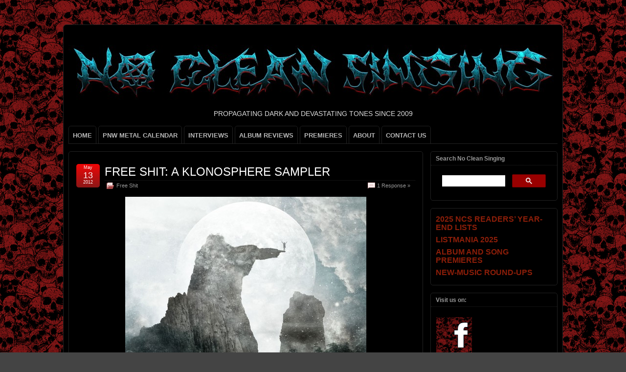

--- FILE ---
content_type: text/html; charset=UTF-8
request_url: https://www.nocleansinging.com/tag/jenx/
body_size: 19614
content:
<!DOCTYPE html>
<!--[if IE 6]> <html id="ie6" lang="en-US"> <![endif]-->
<!--[if IE 7]> <html id="ie7" lang="en-US"> <![endif]-->
<!--[if IE 8]> <html id="ie8" lang="en-US"> <![endif]-->
<!--[if !(IE 6) | !(IE 7) | !(IE 8)]><!--> <html lang="en-US"> <!--<![endif]-->

<head>
	<meta charset="UTF-8" />
	<link rel="pingback" href="https://www.nocleansinging.com/xmlrpc.php" />

<meta name="viewport" content="width=device-width, initial-scale=1.0,minimum-scale=1,maximum-scale=1,user-scalable=no">
<meta http-equiv="X-UA-Compatible" content="IE=edge,chrome=1">
<meta name="HandheldFriendly" content="true">
	<!--[if lt IE 9]>
	<script src="https://www.nocleansinging.com/wp-content/themes/suffusion/scripts/html5.js" type="text/javascript"></script>
	<![endif]-->
<meta name='robots' content='index, follow, max-image-preview:large, max-snippet:-1, max-video-preview:-1' />

	<!-- This site is optimized with the Yoast SEO plugin v26.8 - https://yoast.com/product/yoast-seo-wordpress/ -->
	<title>Jenx Archives - NO CLEAN SINGING</title>
	<link rel="canonical" href="https://www.nocleansinging.com/tag/jenx/" />
	<meta property="og:locale" content="en_US" />
	<meta property="og:type" content="article" />
	<meta property="og:title" content="Jenx Archives - NO CLEAN SINGING" />
	<meta property="og:url" content="https://www.nocleansinging.com/tag/jenx/" />
	<meta property="og:site_name" content="NO CLEAN SINGING" />
	<meta name="twitter:card" content="summary_large_image" />
	<script type="application/ld+json" class="yoast-schema-graph">{"@context":"https://schema.org","@graph":[{"@type":"CollectionPage","@id":"https://www.nocleansinging.com/tag/jenx/","url":"https://www.nocleansinging.com/tag/jenx/","name":"Jenx Archives - NO CLEAN SINGING","isPartOf":{"@id":"https://www.nocleansinging.com/#website"},"breadcrumb":{"@id":"https://www.nocleansinging.com/tag/jenx/#breadcrumb"},"inLanguage":"en-US"},{"@type":"BreadcrumbList","@id":"https://www.nocleansinging.com/tag/jenx/#breadcrumb","itemListElement":[{"@type":"ListItem","position":1,"name":"Home","item":"https://www.nocleansinging.com/"},{"@type":"ListItem","position":2,"name":"Jenx"}]},{"@type":"WebSite","@id":"https://www.nocleansinging.com/#website","url":"https://www.nocleansinging.com/","name":"NO CLEAN SINGING","description":"PROPAGATING DARK AND DEVASTATING TONES SINCE 2009","publisher":{"@id":"https://www.nocleansinging.com/#organization"},"potentialAction":[{"@type":"SearchAction","target":{"@type":"EntryPoint","urlTemplate":"https://www.nocleansinging.com/?s={search_term_string}"},"query-input":{"@type":"PropertyValueSpecification","valueRequired":true,"valueName":"search_term_string"}}],"inLanguage":"en-US"},{"@type":"Organization","@id":"https://www.nocleansinging.com/#organization","name":"NO CLEAN SINGING","url":"https://www.nocleansinging.com/","logo":{"@type":"ImageObject","inLanguage":"en-US","@id":"https://www.nocleansinging.com/#/schema/logo/image/","url":"https://www.nocleansinging.com/wp-content/uploads/2022/09/NCS_512x512.jpg","contentUrl":"https://www.nocleansinging.com/wp-content/uploads/2022/09/NCS_512x512.jpg","width":512,"height":512,"caption":"NO CLEAN SINGING"},"image":{"@id":"https://www.nocleansinging.com/#/schema/logo/image/"},"sameAs":["https://www.facebook.com/pages/NO-CLEAN-SINGING/224551913241"]}]}</script>
	<!-- / Yoast SEO plugin. -->


<link rel='dns-prefetch' href='//www.googletagmanager.com' />
<link rel="alternate" type="application/rss+xml" title="NO CLEAN SINGING &raquo; Feed" href="https://www.nocleansinging.com/feed/" />
<link rel="alternate" type="application/rss+xml" title="NO CLEAN SINGING &raquo; Comments Feed" href="https://www.nocleansinging.com/comments/feed/" />
<link rel="alternate" type="application/rss+xml" title="NO CLEAN SINGING &raquo; Jenx Tag Feed" href="https://www.nocleansinging.com/tag/jenx/feed/" />
<style id='wp-img-auto-sizes-contain-inline-css' type='text/css'>
img:is([sizes=auto i],[sizes^="auto," i]){contain-intrinsic-size:3000px 1500px}
/*# sourceURL=wp-img-auto-sizes-contain-inline-css */
</style>
<link rel='stylesheet' id='wgs2-css' href='https://www.nocleansinging.com/wp-content/plugins/wp-google-search/wgs2.css?ver=6.9' type='text/css' media='all' />

<style id='wp-emoji-styles-inline-css' type='text/css'>

	img.wp-smiley, img.emoji {
		display: inline !important;
		border: none !important;
		box-shadow: none !important;
		height: 1em !important;
		width: 1em !important;
		margin: 0 0.07em !important;
		vertical-align: -0.1em !important;
		background: none !important;
		padding: 0 !important;
	}
/*# sourceURL=wp-emoji-styles-inline-css */
</style>
<link rel='stylesheet' id='wp-block-library-css' href='https://www.nocleansinging.com/wp-includes/css/dist/block-library/style.min.css?ver=6.9' type='text/css' media='all' />
<style id='global-styles-inline-css' type='text/css'>
:root{--wp--preset--aspect-ratio--square: 1;--wp--preset--aspect-ratio--4-3: 4/3;--wp--preset--aspect-ratio--3-4: 3/4;--wp--preset--aspect-ratio--3-2: 3/2;--wp--preset--aspect-ratio--2-3: 2/3;--wp--preset--aspect-ratio--16-9: 16/9;--wp--preset--aspect-ratio--9-16: 9/16;--wp--preset--color--black: #000000;--wp--preset--color--cyan-bluish-gray: #abb8c3;--wp--preset--color--white: #ffffff;--wp--preset--color--pale-pink: #f78da7;--wp--preset--color--vivid-red: #cf2e2e;--wp--preset--color--luminous-vivid-orange: #ff6900;--wp--preset--color--luminous-vivid-amber: #fcb900;--wp--preset--color--light-green-cyan: #7bdcb5;--wp--preset--color--vivid-green-cyan: #00d084;--wp--preset--color--pale-cyan-blue: #8ed1fc;--wp--preset--color--vivid-cyan-blue: #0693e3;--wp--preset--color--vivid-purple: #9b51e0;--wp--preset--gradient--vivid-cyan-blue-to-vivid-purple: linear-gradient(135deg,rgb(6,147,227) 0%,rgb(155,81,224) 100%);--wp--preset--gradient--light-green-cyan-to-vivid-green-cyan: linear-gradient(135deg,rgb(122,220,180) 0%,rgb(0,208,130) 100%);--wp--preset--gradient--luminous-vivid-amber-to-luminous-vivid-orange: linear-gradient(135deg,rgb(252,185,0) 0%,rgb(255,105,0) 100%);--wp--preset--gradient--luminous-vivid-orange-to-vivid-red: linear-gradient(135deg,rgb(255,105,0) 0%,rgb(207,46,46) 100%);--wp--preset--gradient--very-light-gray-to-cyan-bluish-gray: linear-gradient(135deg,rgb(238,238,238) 0%,rgb(169,184,195) 100%);--wp--preset--gradient--cool-to-warm-spectrum: linear-gradient(135deg,rgb(74,234,220) 0%,rgb(151,120,209) 20%,rgb(207,42,186) 40%,rgb(238,44,130) 60%,rgb(251,105,98) 80%,rgb(254,248,76) 100%);--wp--preset--gradient--blush-light-purple: linear-gradient(135deg,rgb(255,206,236) 0%,rgb(152,150,240) 100%);--wp--preset--gradient--blush-bordeaux: linear-gradient(135deg,rgb(254,205,165) 0%,rgb(254,45,45) 50%,rgb(107,0,62) 100%);--wp--preset--gradient--luminous-dusk: linear-gradient(135deg,rgb(255,203,112) 0%,rgb(199,81,192) 50%,rgb(65,88,208) 100%);--wp--preset--gradient--pale-ocean: linear-gradient(135deg,rgb(255,245,203) 0%,rgb(182,227,212) 50%,rgb(51,167,181) 100%);--wp--preset--gradient--electric-grass: linear-gradient(135deg,rgb(202,248,128) 0%,rgb(113,206,126) 100%);--wp--preset--gradient--midnight: linear-gradient(135deg,rgb(2,3,129) 0%,rgb(40,116,252) 100%);--wp--preset--font-size--small: 13px;--wp--preset--font-size--medium: 20px;--wp--preset--font-size--large: 36px;--wp--preset--font-size--x-large: 42px;--wp--preset--spacing--20: 0.44rem;--wp--preset--spacing--30: 0.67rem;--wp--preset--spacing--40: 1rem;--wp--preset--spacing--50: 1.5rem;--wp--preset--spacing--60: 2.25rem;--wp--preset--spacing--70: 3.38rem;--wp--preset--spacing--80: 5.06rem;--wp--preset--shadow--natural: 6px 6px 9px rgba(0, 0, 0, 0.2);--wp--preset--shadow--deep: 12px 12px 50px rgba(0, 0, 0, 0.4);--wp--preset--shadow--sharp: 6px 6px 0px rgba(0, 0, 0, 0.2);--wp--preset--shadow--outlined: 6px 6px 0px -3px rgb(255, 255, 255), 6px 6px rgb(0, 0, 0);--wp--preset--shadow--crisp: 6px 6px 0px rgb(0, 0, 0);}:where(.is-layout-flex){gap: 0.5em;}:where(.is-layout-grid){gap: 0.5em;}body .is-layout-flex{display: flex;}.is-layout-flex{flex-wrap: wrap;align-items: center;}.is-layout-flex > :is(*, div){margin: 0;}body .is-layout-grid{display: grid;}.is-layout-grid > :is(*, div){margin: 0;}:where(.wp-block-columns.is-layout-flex){gap: 2em;}:where(.wp-block-columns.is-layout-grid){gap: 2em;}:where(.wp-block-post-template.is-layout-flex){gap: 1.25em;}:where(.wp-block-post-template.is-layout-grid){gap: 1.25em;}.has-black-color{color: var(--wp--preset--color--black) !important;}.has-cyan-bluish-gray-color{color: var(--wp--preset--color--cyan-bluish-gray) !important;}.has-white-color{color: var(--wp--preset--color--white) !important;}.has-pale-pink-color{color: var(--wp--preset--color--pale-pink) !important;}.has-vivid-red-color{color: var(--wp--preset--color--vivid-red) !important;}.has-luminous-vivid-orange-color{color: var(--wp--preset--color--luminous-vivid-orange) !important;}.has-luminous-vivid-amber-color{color: var(--wp--preset--color--luminous-vivid-amber) !important;}.has-light-green-cyan-color{color: var(--wp--preset--color--light-green-cyan) !important;}.has-vivid-green-cyan-color{color: var(--wp--preset--color--vivid-green-cyan) !important;}.has-pale-cyan-blue-color{color: var(--wp--preset--color--pale-cyan-blue) !important;}.has-vivid-cyan-blue-color{color: var(--wp--preset--color--vivid-cyan-blue) !important;}.has-vivid-purple-color{color: var(--wp--preset--color--vivid-purple) !important;}.has-black-background-color{background-color: var(--wp--preset--color--black) !important;}.has-cyan-bluish-gray-background-color{background-color: var(--wp--preset--color--cyan-bluish-gray) !important;}.has-white-background-color{background-color: var(--wp--preset--color--white) !important;}.has-pale-pink-background-color{background-color: var(--wp--preset--color--pale-pink) !important;}.has-vivid-red-background-color{background-color: var(--wp--preset--color--vivid-red) !important;}.has-luminous-vivid-orange-background-color{background-color: var(--wp--preset--color--luminous-vivid-orange) !important;}.has-luminous-vivid-amber-background-color{background-color: var(--wp--preset--color--luminous-vivid-amber) !important;}.has-light-green-cyan-background-color{background-color: var(--wp--preset--color--light-green-cyan) !important;}.has-vivid-green-cyan-background-color{background-color: var(--wp--preset--color--vivid-green-cyan) !important;}.has-pale-cyan-blue-background-color{background-color: var(--wp--preset--color--pale-cyan-blue) !important;}.has-vivid-cyan-blue-background-color{background-color: var(--wp--preset--color--vivid-cyan-blue) !important;}.has-vivid-purple-background-color{background-color: var(--wp--preset--color--vivid-purple) !important;}.has-black-border-color{border-color: var(--wp--preset--color--black) !important;}.has-cyan-bluish-gray-border-color{border-color: var(--wp--preset--color--cyan-bluish-gray) !important;}.has-white-border-color{border-color: var(--wp--preset--color--white) !important;}.has-pale-pink-border-color{border-color: var(--wp--preset--color--pale-pink) !important;}.has-vivid-red-border-color{border-color: var(--wp--preset--color--vivid-red) !important;}.has-luminous-vivid-orange-border-color{border-color: var(--wp--preset--color--luminous-vivid-orange) !important;}.has-luminous-vivid-amber-border-color{border-color: var(--wp--preset--color--luminous-vivid-amber) !important;}.has-light-green-cyan-border-color{border-color: var(--wp--preset--color--light-green-cyan) !important;}.has-vivid-green-cyan-border-color{border-color: var(--wp--preset--color--vivid-green-cyan) !important;}.has-pale-cyan-blue-border-color{border-color: var(--wp--preset--color--pale-cyan-blue) !important;}.has-vivid-cyan-blue-border-color{border-color: var(--wp--preset--color--vivid-cyan-blue) !important;}.has-vivid-purple-border-color{border-color: var(--wp--preset--color--vivid-purple) !important;}.has-vivid-cyan-blue-to-vivid-purple-gradient-background{background: var(--wp--preset--gradient--vivid-cyan-blue-to-vivid-purple) !important;}.has-light-green-cyan-to-vivid-green-cyan-gradient-background{background: var(--wp--preset--gradient--light-green-cyan-to-vivid-green-cyan) !important;}.has-luminous-vivid-amber-to-luminous-vivid-orange-gradient-background{background: var(--wp--preset--gradient--luminous-vivid-amber-to-luminous-vivid-orange) !important;}.has-luminous-vivid-orange-to-vivid-red-gradient-background{background: var(--wp--preset--gradient--luminous-vivid-orange-to-vivid-red) !important;}.has-very-light-gray-to-cyan-bluish-gray-gradient-background{background: var(--wp--preset--gradient--very-light-gray-to-cyan-bluish-gray) !important;}.has-cool-to-warm-spectrum-gradient-background{background: var(--wp--preset--gradient--cool-to-warm-spectrum) !important;}.has-blush-light-purple-gradient-background{background: var(--wp--preset--gradient--blush-light-purple) !important;}.has-blush-bordeaux-gradient-background{background: var(--wp--preset--gradient--blush-bordeaux) !important;}.has-luminous-dusk-gradient-background{background: var(--wp--preset--gradient--luminous-dusk) !important;}.has-pale-ocean-gradient-background{background: var(--wp--preset--gradient--pale-ocean) !important;}.has-electric-grass-gradient-background{background: var(--wp--preset--gradient--electric-grass) !important;}.has-midnight-gradient-background{background: var(--wp--preset--gradient--midnight) !important;}.has-small-font-size{font-size: var(--wp--preset--font-size--small) !important;}.has-medium-font-size{font-size: var(--wp--preset--font-size--medium) !important;}.has-large-font-size{font-size: var(--wp--preset--font-size--large) !important;}.has-x-large-font-size{font-size: var(--wp--preset--font-size--x-large) !important;}
/*# sourceURL=global-styles-inline-css */
</style>

<style id='classic-theme-styles-inline-css' type='text/css'>
/*! This file is auto-generated */
.wp-block-button__link{color:#fff;background-color:#32373c;border-radius:9999px;box-shadow:none;text-decoration:none;padding:calc(.667em + 2px) calc(1.333em + 2px);font-size:1.125em}.wp-block-file__button{background:#32373c;color:#fff;text-decoration:none}
/*# sourceURL=/wp-includes/css/classic-themes.min.css */
</style>
<link rel='stylesheet' id='stcr-style-css' href='https://www.nocleansinging.com/wp-content/plugins/subscribe-to-comments-reloaded/includes/css/stcr-style.css?ver=6.9' type='text/css' media='all' />
<link rel='stylesheet' id='suffusion-theme-css' href='https://www.nocleansinging.com/wp-content/themes/suffusion/style.css?ver=4.6.7' type='text/css' media='all' />
<link rel='stylesheet' id='suffusion-theme-skin-1-css' href='https://www.nocleansinging.com/wp-content/themes/suffusion/skins/light-theme-red/skin.css?ver=4.6.7' type='text/css' media='all' />
<link rel='stylesheet' id='suffusion-theme-skin-2-css' href='https://www.nocleansinging.com/wp-content/themes/suffusion/dark-style.css?ver=4.6.7' type='text/css' media='all' />
<link rel='stylesheet' id='suffusion-theme-skin-3-css' href='https://www.nocleansinging.com/wp-content/themes/suffusion/skins/dark-theme-red/skin.css?ver=4.6.7' type='text/css' media='all' />
<!--[if !IE]>--><link rel='stylesheet' id='suffusion-rounded-css' href='https://www.nocleansinging.com/wp-content/themes/suffusion/rounded-corners.css?ver=4.6.7' type='text/css' media='all' />
<!--<![endif]-->
<!--[if gt IE 8]><link rel='stylesheet' id='suffusion-rounded-css' href='https://www.nocleansinging.com/wp-content/themes/suffusion/rounded-corners.css?ver=4.6.7' type='text/css' media='all' />
<![endif]-->
<!--[if lt IE 8]><link rel='stylesheet' id='suffusion-ie-css' href='https://www.nocleansinging.com/wp-content/themes/suffusion/ie-fix.css?ver=4.6.7' type='text/css' media='all' />
<![endif]-->
<script type="text/javascript" src="https://www.nocleansinging.com/wp-content/plugins/open-in-new-window-plugin/open_in_new_window_yes.js" id="oinw_vars-js"></script>
<script type="text/javascript" src="https://www.nocleansinging.com/wp-content/plugins/open-in-new-window-plugin/open_in_new_window.js" id="oinw_methods-js"></script>
<script type="text/javascript" src="https://www.nocleansinging.com/wp-includes/js/jquery/jquery.min.js?ver=3.7.1" id="jquery-core-js"></script>
<script type="text/javascript" src="https://www.nocleansinging.com/wp-includes/js/jquery/jquery-migrate.min.js?ver=3.4.1" id="jquery-migrate-js"></script>
<script type="text/javascript" id="suffusion-js-extra">
/* <![CDATA[ */
var Suffusion_JS = {"wrapper_width_type_page_template_1l_sidebar_php":"fixed","wrapper_max_width_page_template_1l_sidebar_php":"1200","wrapper_min_width_page_template_1l_sidebar_php":"600","wrapper_orig_width_page_template_1l_sidebar_php":"75","wrapper_width_type_page_template_1r_sidebar_php":"fixed","wrapper_max_width_page_template_1r_sidebar_php":"1200","wrapper_min_width_page_template_1r_sidebar_php":"600","wrapper_orig_width_page_template_1r_sidebar_php":"75","wrapper_width_type_page_template_1l1r_sidebar_php":"fixed","wrapper_max_width_page_template_1l1r_sidebar_php":"1200","wrapper_min_width_page_template_1l1r_sidebar_php":"600","wrapper_orig_width_page_template_1l1r_sidebar_php":"75","wrapper_width_type_page_template_2l_sidebars_php":"fixed","wrapper_max_width_page_template_2l_sidebars_php":"1200","wrapper_min_width_page_template_2l_sidebars_php":"600","wrapper_orig_width_page_template_2l_sidebars_php":"75","wrapper_width_type_page_template_2r_sidebars_php":"fixed","wrapper_max_width_page_template_2r_sidebars_php":"1200","wrapper_min_width_page_template_2r_sidebars_php":"600","wrapper_orig_width_page_template_2r_sidebars_php":"75","wrapper_width_type":"fixed","wrapper_max_width":"1200","wrapper_min_width":"600","wrapper_orig_width":"75","wrapper_width_type_page_template_no_sidebars_php":"fixed","wrapper_max_width_page_template_no_sidebars_php":"1200","wrapper_min_width_page_template_no_sidebars_php":"600","wrapper_orig_width_page_template_no_sidebars_php":"75","suf_featured_interval":"5000","suf_featured_transition_speed":"2000","suf_featured_fx":"fade","suf_featured_pause":"Pause","suf_featured_resume":"Resume","suf_featured_sync":"0","suf_featured_pager_style":"numbers","suf_nav_delay":"500","suf_nav_effect":"fade","suf_navt_delay":"500","suf_navt_effect":"fade","suf_jq_masonry_enabled":"disabled","suf_fix_aspect_ratio":"preserve","suf_show_drop_caps":""};
//# sourceURL=suffusion-js-extra
/* ]]> */
</script>
<script type="text/javascript" src="https://www.nocleansinging.com/wp-content/themes/suffusion/scripts/suffusion.js?ver=4.6.7" id="suffusion-js"></script>

<!-- Google tag (gtag.js) snippet added by Site Kit -->
<!-- Google Analytics snippet added by Site Kit -->
<script type="text/javascript" src="https://www.googletagmanager.com/gtag/js?id=GT-NGB72H2" id="google_gtagjs-js" async></script>
<script type="text/javascript" id="google_gtagjs-js-after">
/* <![CDATA[ */
window.dataLayer = window.dataLayer || [];function gtag(){dataLayer.push(arguments);}
gtag("set","linker",{"domains":["www.nocleansinging.com"]});
gtag("js", new Date());
gtag("set", "developer_id.dZTNiMT", true);
gtag("config", "GT-NGB72H2");
//# sourceURL=google_gtagjs-js-after
/* ]]> */
</script>
<link rel="https://api.w.org/" href="https://www.nocleansinging.com/wp-json/" /><link rel="alternate" title="JSON" type="application/json" href="https://www.nocleansinging.com/wp-json/wp/v2/tags/3203" /><link rel="EditURI" type="application/rsd+xml" title="RSD" href="https://www.nocleansinging.com/xmlrpc.php?rsd" />
<meta name="generator" content="Site Kit by Google 1.171.0" /><!-- Start Additional Feeds -->
<!-- End Additional Feeds -->
<meta name="google-site-verification" content="gz49GhFJt7crKATGmDM0DblirjSB-4SZkmJovwY4fxQ"><style type="text/css" id="custom-background-css">
body.custom-background { background-image: url("https://www.nocleansinging.com/wp-content/uploads/2012/03/skulls.png"); background-position: left top; background-size: auto; background-repeat: repeat; background-attachment: scroll; }
</style>
		<!-- CSS styles constructed using option definitions -->
	<style type="text/css">
	/* <![CDATA[ */
/* February 1, 2026 12:05 pm */
#wrapper { margin: 50px auto; }
body { color: #DEDEDE; font-family: Arial, Helvetica, sans-serif; }
a { color: #E3310E; text-decoration: none; }
a:visited { color: #8A1717; text-decoration: none; }
a:hover { color: #8A1717; text-decoration: underline; }

.page-template-1l-sidebar-php #wrapper { width: 1000px; max-width: 1000px; min-width: 1000px; }

.page-template-1l-sidebar-php #container { padding-left: 275px; padding-right: 0px; }
.page-template-1l-sidebar-php #main-col {	width: 725px; }
#ie6 .page-template-1l-sidebar-php #main-col { width: 695px }
.page-template-1l-sidebar-php #nav-top, .page-template-1l-sidebar-php #top-bar-right-spanel { width: 1000px; max-width: 1000px; min-width: 1000px; }
.page-template-1l-sidebar-php #nav-top .col-control, .page-template-1l-sidebar-php #top-bar-right-spanel .col-control { width: 1000px }
.page-template-1l-sidebar-php #widgets-above-header .col-control { width: 1000px; max-width: 1000px; min-width: 1000px; }
.page-template-1l-sidebar-php #nav .col-control { width: 1000px }

.page-template-1l-sidebar-php .postdata .category {
	max-width: 450px;
}
.page-template-1l-sidebar-php .tags {
	max-width: 450px;
}
.page-template-1l-sidebar-php #sidebar, .page-template-1l-sidebar-php #sidebar-b, .page-template-1l-sidebar-php #sidebar-shell-1 {
	width: 260px;
}
.page-template-1l-sidebar-php #sidebar.flattened, .page-template-1l-sidebar-php #sidebar-b.flattened {
	width: 258px;
}
.page-template-1l-sidebar-php #sidebar-shell-1 {
	margin-left: -100%;
	margin-right: 15px;
	left: auto;
	right: 275px;
}
.page-template-1l-sidebar-php #sidebar-container { width: 275px; }
.page-template-1l-sidebar-php .sidebar-container-left { right: 275px; }
.page-template-1l-sidebar-php .sidebar-container-right { margin-right: -275px; }
.page-template-1l-sidebar-php .sidebar-container-left #sidebar-wrap { right: auto; }
.page-template-1l-sidebar-php #wsidebar-top, .page-template-1l-sidebar-php #wsidebar-bottom { width: 273px; }
.page-template-1l-sidebar-php #sidebar-wrap {
	width: 290px;
	left: auto;
	right: auto;
}
#ie6 .page-template-1l-sidebar-php #sidebar-wrap {
	left: auto;
	right: auto;
}
.page-template-1l-sidebar-php .sidebar-wrap-left {
	margin-left: -100%;
}
.page-template-1l-sidebar-php .sidebar-wrap-right {
	margin-right: -290px;
}
#ie6 .page-template-1l-sidebar-php #sidebar, #ie6 .page-template-1l-sidebar-php #sidebar-b, #ie6 .page-template-1l-sidebar-php #sidebar-shell-1 {
	width: 252px;
}
#ie6 .page-template-1l-sidebar-php #sidebar-shell-1 {
}
#ie6 .page-template-1l-sidebar-php #sidebar-container {
	width: 265px;
}

.page-template-1l-sidebar-php .tab-box {
	width: 260px;
}
.page-template-1r-sidebar-php #wrapper { width: 1000px; max-width: 1000px; min-width: 1000px; }

.page-template-1r-sidebar-php #container { padding-left: 0px; padding-right: 275px; }
.page-template-1r-sidebar-php #main-col {	width: 725px; }
#ie6 .page-template-1r-sidebar-php #main-col { width: 695px }
.page-template-1r-sidebar-php #nav-top, .page-template-1r-sidebar-php #top-bar-right-spanel { width: 1000px; max-width: 1000px; min-width: 1000px; }
.page-template-1r-sidebar-php #nav-top .col-control, .page-template-1r-sidebar-php #top-bar-right-spanel .col-control { width: 1000px }
.page-template-1r-sidebar-php #widgets-above-header .col-control { width: 1000px; max-width: 1000px; min-width: 1000px; }
.page-template-1r-sidebar-php #nav .col-control { width: 1000px }

.page-template-1r-sidebar-php .postdata .category {
	max-width: 450px;
}
.page-template-1r-sidebar-php .tags {
	max-width: 450px;
}
.page-template-1r-sidebar-php #sidebar, .page-template-1r-sidebar-php #sidebar-b, .page-template-1r-sidebar-php #sidebar-shell-1 {
	width: 260px;
}
.page-template-1r-sidebar-php #sidebar.flattened, .page-template-1r-sidebar-php #sidebar-b.flattened {
	width: 258px;
}
.page-template-1r-sidebar-php #sidebar-shell-1 {
	margin-left: 15px;
	margin-right: -275px;
	left: auto;
	right: auto;
}
.page-template-1r-sidebar-php #sidebar-container { width: 275px; }
.page-template-1r-sidebar-php .sidebar-container-left { right: 275px; }
.page-template-1r-sidebar-php .sidebar-container-right { margin-right: -275px; }
.page-template-1r-sidebar-php .sidebar-container-left #sidebar-wrap { right: auto; }
.page-template-1r-sidebar-php #wsidebar-top, .page-template-1r-sidebar-php #wsidebar-bottom { width: 273px; }
.page-template-1r-sidebar-php #sidebar-wrap {
	width: 290px;
	left: auto;
	right: auto;
}
#ie6 .page-template-1r-sidebar-php #sidebar-wrap {
	left: auto;
	right: auto;
}
.page-template-1r-sidebar-php .sidebar-wrap-left {
	margin-left: -100%;
}
.page-template-1r-sidebar-php .sidebar-wrap-right {
	margin-right: -290px;
}
#ie6 .page-template-1r-sidebar-php #sidebar, #ie6 .page-template-1r-sidebar-php #sidebar-b, #ie6 .page-template-1r-sidebar-php #sidebar-shell-1 {
	width: 252px;
}
#ie6 .page-template-1r-sidebar-php #sidebar-shell-1 {
}
#ie6 .page-template-1r-sidebar-php #sidebar-container {
	width: 265px;
}

.page-template-1r-sidebar-php .tab-box {
	width: 260px;
}
.page-template-1l1r-sidebar-php #wrapper { width: 1000px; max-width: 1000px; min-width: 1000px; }

.page-template-1l1r-sidebar-php #container { padding-left: 185px; padding-right: 185px; }
.page-template-1l1r-sidebar-php #main-col {	width: 630px; }
#ie6 .page-template-1l1r-sidebar-php #main-col { width: 600px }
.page-template-1l1r-sidebar-php #nav-top, .page-template-1l1r-sidebar-php #top-bar-right-spanel { width: 1000px; max-width: 1000px; min-width: 1000px; }
.page-template-1l1r-sidebar-php #nav-top .col-control, .page-template-1l1r-sidebar-php #top-bar-right-spanel .col-control { width: 1000px }
.page-template-1l1r-sidebar-php #widgets-above-header .col-control { width: 1000px; max-width: 1000px; min-width: 1000px; }
.page-template-1l1r-sidebar-php #nav .col-control { width: 1000px }

.page-template-1l1r-sidebar-php .postdata .category {
	max-width: 355px;
}
.page-template-1l1r-sidebar-php .tags {
	max-width: 355px;
}
.page-template-1l1r-sidebar-php #sidebar, .page-template-1l1r-sidebar-php #sidebar-b, .page-template-1l1r-sidebar-php #sidebar-shell-1 {
	width: 170px;
}
.page-template-1l1r-sidebar-php #sidebar.flattened, .page-template-1l1r-sidebar-php #sidebar-b.flattened {
	width: 168px;
}
.page-template-1l1r-sidebar-php #sidebar-shell-1 {
	margin-left: 15px;
	margin-right: -185px;
	left: auto;
	right: auto;
}
.page-template-1l1r-sidebar-php #sidebar-2, .page-template-1l1r-sidebar-php #sidebar-2-b, .page-template-1l1r-sidebar-php #sidebar-shell-2 {
	width: 170px;
	}
.page-template-1l1r-sidebar-php #sidebar-2.flattened, .page-template-1l1r-sidebar-php #sidebar-2-b.flattened {
	width: 168px;
}
.page-template-1l1r-sidebar-php #sidebar-shell-2 {
	margin-left: -100%;
	margin-right: 0px;
	left: auto;
	right: 185px;
}

.page-template-1l1r-sidebar-php #sidebar-container { width: 185px; }
.page-template-1l1r-sidebar-php .sidebar-container-left { right: 185px; }
.page-template-1l1r-sidebar-php .sidebar-container-right { margin-right: -185px; }
.page-template-1l1r-sidebar-php .sidebar-container-left #sidebar-wrap { right: auto; }
.page-template-1l1r-sidebar-php #wsidebar-top, .page-template-1l1r-sidebar-php #wsidebar-bottom { width: 353px; }
.page-template-1l1r-sidebar-php #sidebar-wrap {
	width: 370px;
	left: auto;
	right: auto;
}
#ie6 .page-template-1l1r-sidebar-php #sidebar-wrap {
	left: auto;
	right: auto;
}
.page-template-1l1r-sidebar-php .sidebar-wrap-left {
	margin-left: -100%;
}
.page-template-1l1r-sidebar-php .sidebar-wrap-right {
	margin-right: -370px;
}
#ie6 .page-template-1l1r-sidebar-php #sidebar, #ie6 .page-template-1l1r-sidebar-php #sidebar-b, #ie6 .page-template-1l1r-sidebar-php #sidebar-shell-1 {
	width: 162px;
}
#ie6 .page-template-1l1r-sidebar-php #sidebar-shell-1 {
}
#ie6 .page-template-1l1r-sidebar-php #sidebar-2, #ie6 .page-template-1l1r-sidebar-php #sidebar-2-b, #ie6 .page-template-1l1r-sidebar-php #sidebar-shell-2 {
	width: 162px;
}
#ie6 .page-template-1l1r-sidebar-php #sidebar-shell-2 {
	left: 200px;
	right: 185px;
}

#ie6 .page-template-1l1r-sidebar-php #sidebar-container {
	width: 175px;
}

.page-template-1l1r-sidebar-php .tab-box {
	width: 170px;
}
.page-template-2l-sidebars-php #wrapper { width: 1000px; max-width: 1000px; min-width: 1000px; }

.page-template-2l-sidebars-php #container { padding-left: 370px; padding-right: 0px; }
.page-template-2l-sidebars-php #main-col {	width: 630px; }
#ie6 .page-template-2l-sidebars-php #main-col { width: 600px }
.page-template-2l-sidebars-php #nav-top, .page-template-2l-sidebars-php #top-bar-right-spanel { width: 1000px; max-width: 1000px; min-width: 1000px; }
.page-template-2l-sidebars-php #nav-top .col-control, .page-template-2l-sidebars-php #top-bar-right-spanel .col-control { width: 1000px }
.page-template-2l-sidebars-php #widgets-above-header .col-control { width: 1000px; max-width: 1000px; min-width: 1000px; }
.page-template-2l-sidebars-php #nav .col-control { width: 1000px }

.page-template-2l-sidebars-php .postdata .category {
	max-width: 355px;
}
.page-template-2l-sidebars-php .tags {
	max-width: 355px;
}
.page-template-2l-sidebars-php #sidebar, .page-template-2l-sidebars-php #sidebar-b, .page-template-2l-sidebars-php #sidebar-shell-1 {
	width: 170px;
}
.page-template-2l-sidebars-php #sidebar.flattened, .page-template-2l-sidebars-php #sidebar-b.flattened {
	width: 168px;
}
.page-template-2l-sidebars-php #sidebar-shell-1 {
	margin-left: 0px;
	margin-right: 0px;
	left: auto;
	right: auto;
}
.page-template-2l-sidebars-php #sidebar-2, .page-template-2l-sidebars-php #sidebar-2-b, .page-template-2l-sidebars-php #sidebar-shell-2 {
	width: 170px;
	}
.page-template-2l-sidebars-php #sidebar-2.flattened, .page-template-2l-sidebars-php #sidebar-2-b.flattened {
	width: 168px;
}
.page-template-2l-sidebars-php #sidebar-shell-2 {
	margin-left: 15px;
	margin-right: -185px;
	left: auto;
	right: auto;
}

.page-template-2l-sidebars-php #sidebar-container { width: 370px; }
.page-template-2l-sidebars-php .sidebar-container-left { right: 370px; }
.page-template-2l-sidebars-php .sidebar-container-right { margin-right: -370px; }
.page-template-2l-sidebars-php .sidebar-container-left #sidebar-wrap { right: auto; }
.page-template-2l-sidebars-php #wsidebar-top, .page-template-2l-sidebars-php #wsidebar-bottom { width: 353px; }
.page-template-2l-sidebars-php #sidebar-wrap {
	width: 370px;
	left: auto;
	right: 370px;
}
#ie6 .page-template-2l-sidebars-php #sidebar-wrap {
	left: auto;
	right: 200px;
}
.page-template-2l-sidebars-php .sidebar-wrap-left {
	margin-left: -100%;
}
.page-template-2l-sidebars-php .sidebar-wrap-right {
	margin-right: -370px;
}
#ie6 .page-template-2l-sidebars-php #sidebar, #ie6 .page-template-2l-sidebars-php #sidebar-b, #ie6 .page-template-2l-sidebars-php #sidebar-shell-1 {
	width: 162px;
}
#ie6 .page-template-2l-sidebars-php #sidebar-shell-1 {
}
#ie6 .page-template-2l-sidebars-php #sidebar-2, #ie6 .page-template-2l-sidebars-php #sidebar-2-b, #ie6 .page-template-2l-sidebars-php #sidebar-shell-2 {
	width: 162px;
}
#ie6 .page-template-2l-sidebars-php #sidebar-shell-2 {
}

#ie6 .page-template-2l-sidebars-php #sidebar-container {
	width: 360px;
}

.page-template-2l-sidebars-php .tab-box {
	width: 353px;
}
.page-template-2r-sidebars-php #wrapper { width: 1000px; max-width: 1000px; min-width: 1000px; }

.page-template-2r-sidebars-php #container { padding-left: 0px; padding-right: 370px; }
.page-template-2r-sidebars-php #main-col {	width: 630px; }
#ie6 .page-template-2r-sidebars-php #main-col { width: 600px }
.page-template-2r-sidebars-php #nav-top, .page-template-2r-sidebars-php #top-bar-right-spanel { width: 1000px; max-width: 1000px; min-width: 1000px; }
.page-template-2r-sidebars-php #nav-top .col-control, .page-template-2r-sidebars-php #top-bar-right-spanel .col-control { width: 1000px }
.page-template-2r-sidebars-php #widgets-above-header .col-control { width: 1000px; max-width: 1000px; min-width: 1000px; }
.page-template-2r-sidebars-php #nav .col-control { width: 1000px }

.page-template-2r-sidebars-php .postdata .category {
	max-width: 355px;
}
.page-template-2r-sidebars-php .tags {
	max-width: 355px;
}
.page-template-2r-sidebars-php #sidebar, .page-template-2r-sidebars-php #sidebar-b, .page-template-2r-sidebars-php #sidebar-shell-1 {
	width: 170px;
}
.page-template-2r-sidebars-php #sidebar.flattened, .page-template-2r-sidebars-php #sidebar-b.flattened {
	width: 168px;
}
.page-template-2r-sidebars-php #sidebar-shell-1 {
	margin-left: 0px;
	margin-right: 0px;
	left: auto;
	right: auto;
}
.page-template-2r-sidebars-php #sidebar-2, .page-template-2r-sidebars-php #sidebar-2-b, .page-template-2r-sidebars-php #sidebar-shell-2 {
	width: 170px;
	}
.page-template-2r-sidebars-php #sidebar-2.flattened, .page-template-2r-sidebars-php #sidebar-2-b.flattened {
	width: 168px;
}
.page-template-2r-sidebars-php #sidebar-shell-2 {
	margin-left: -185px;
	margin-right: 15px;
	left: auto;
	right: auto;
}

.page-template-2r-sidebars-php #sidebar-container { width: 370px; }
.page-template-2r-sidebars-php .sidebar-container-left { right: 370px; }
.page-template-2r-sidebars-php .sidebar-container-right { margin-right: -370px; }
.page-template-2r-sidebars-php .sidebar-container-left #sidebar-wrap { right: auto; }
.page-template-2r-sidebars-php #wsidebar-top, .page-template-2r-sidebars-php #wsidebar-bottom { width: 353px; }
.page-template-2r-sidebars-php #sidebar-wrap {
	width: 370px;
	left: auto;
	right: auto;
}
#ie6 .page-template-2r-sidebars-php #sidebar-wrap {
	left: auto;
	right: auto;
}
.page-template-2r-sidebars-php .sidebar-wrap-left {
	margin-left: -100%;
}
.page-template-2r-sidebars-php .sidebar-wrap-right {
	margin-right: -370px;
}
#ie6 .page-template-2r-sidebars-php #sidebar, #ie6 .page-template-2r-sidebars-php #sidebar-b, #ie6 .page-template-2r-sidebars-php #sidebar-shell-1 {
	width: 162px;
}
#ie6 .page-template-2r-sidebars-php #sidebar-shell-1 {
}
#ie6 .page-template-2r-sidebars-php #sidebar-2, #ie6 .page-template-2r-sidebars-php #sidebar-2-b, #ie6 .page-template-2r-sidebars-php #sidebar-shell-2 {
	width: 162px;
}
#ie6 .page-template-2r-sidebars-php #sidebar-shell-2 {
}

#ie6 .page-template-2r-sidebars-php #sidebar-container {
	width: 360px;
}

.page-template-2r-sidebars-php .tab-box {
	width: 353px;
}
 #wrapper { width: 1000px; max-width: 1000px; min-width: 1000px; }

 #container { padding-left: 0px; padding-right: 275px; }
 #main-col {	width: 725px; }
#ie6  #main-col { width: 695px }
 #nav-top,  #top-bar-right-spanel { width: 1000px; max-width: 1000px; min-width: 1000px; }
 #nav-top .col-control,  #top-bar-right-spanel .col-control { width: 1000px }
 #widgets-above-header .col-control { width: 1000px; max-width: 1000px; min-width: 1000px; }
 #nav .col-control { width: 1000px }

 .postdata .category {
	max-width: 450px;
}
 .tags {
	max-width: 450px;
}
 #sidebar,  #sidebar-b,  #sidebar-shell-1 {
	width: 260px;
}
 #sidebar.flattened,  #sidebar-b.flattened {
	width: 258px;
}
 #sidebar-shell-1 {
	margin-left: 15px;
	margin-right: -275px;
	left: auto;
	right: auto;
}
 #sidebar-container { width: 275px; }
 .sidebar-container-left { right: 275px; }
 .sidebar-container-right { margin-right: -275px; }
 .sidebar-container-left #sidebar-wrap { right: auto; }
 #wsidebar-top,  #wsidebar-bottom { width: 273px; }
 #sidebar-wrap {
	width: 290px;
	left: auto;
	right: auto;
}
#ie6  #sidebar-wrap {
	left: auto;
	right: auto;
}
 .sidebar-wrap-left {
	margin-left: -100%;
}
 .sidebar-wrap-right {
	margin-right: -290px;
}
#ie6  #sidebar, #ie6  #sidebar-b, #ie6  #sidebar-shell-1 {
	width: 252px;
}
#ie6  #sidebar-shell-1 {
}
#ie6  #sidebar-container {
	width: 265px;
}

 .tab-box {
	width: 260px;
}
.page-template-no-sidebars-php #container { padding-left: 0; padding-right: 0; }
.page-template-no-sidebars-php #main-col {	width: 100%; }
.suf-mag-headlines {
	padding-left: 225px;
}
.suf-mag-headline-photo-box { width: 225px; right: 225px; }
.suf-mag-headline-block { width: 100%; }
#ie6 .suf-mag-headline-block { width: 100%; }
.suf-mag-headlines { min-height: 250px; height: auto; }
.suf-mag-excerpt-image {
	height: 100px;
}
.suf-mag-category-image {
	width: 221px;
	height: 100px;
}
#ie6 .suf-mag-category-image { width: 218px; }
h2.suf-mag-headlines-title { text-align: center; }
.search-results .post .date { display: none; }
.search-results .title-container { padding-left: 0; padding-right: 0; }
.search-results .post .title { padding-left: 0; }

.postdata .category{ float: left; }
.post .postdata .comments { float: right; }
.tags { float: right; text-align: right; }
.post span.author { float: left; padding-right: 10px;  }
article.page .postdata .comments { float: right; }
article.page span.author { float: left; padding-right: 10px;  }

.format-aside h1.posttitle, .format-aside h2.posttitle, .post.format-aside .date { display: none; }
.format-aside .title-container { padding-left: 0; }

.format-aside .postdata .category{ float: left; }
.post.format-aside .postdata .comments { float: right; }
.format-aside .tags { float: right; text-align: right; }
.format-aside .permalink { float: left; text-align: left; }
.post.format-aside  span.author { float: left; padding-right: 10px;  }

.format-gallery .postdata .category{ float: left; }
.post.format-gallery .postdata .comments { float: right; }
.format-gallery .tags { float: right; text-align: right; }
.format-gallery .permalink { float: left; text-align: left; }
.post.format-gallery  span.author { float: left; padding-right: 10px;  }

.format-link .postdata .category{ float: left; }
.post.format-link .postdata .comments { float: right; }
.format-link .tags { float: right; text-align: right; }
.format-link .permalink { float: left; text-align: left; }
.post.format-link  span.author { float: left; padding-right: 10px;  }

.format-image .postdata .category{ float: left; }
.post.format-image .postdata .comments { float: right; }
.format-image .tags { float: right; text-align: right; }
.format-image .permalink { float: left; text-align: left; }
.post.format-image  span.author { float: left; padding-right: 10px;  }

.format-quote h1.posttitle, .format-quote h2.posttitle, .post.format-quote .date { display: none; }
.format-quote .title-container { padding-left: 0; }

.format-quote .postdata .category{ float: left; }
.post.format-quote .postdata .comments { float: right; }
.format-quote .tags { float: right; text-align: right; }
.format-quote .permalink { float: left; text-align: left; }
.post.format-quote  span.author { float: left; padding-right: 10px;  }

.format-status h1.posttitle, .format-status h2.posttitle, .post.format-status .date { display: none; }
.format-status .title-container { padding-left: 0; }

.format-status .postdata .category{ float: left; }
.post.format-status .postdata .comments { float: right; }
.format-status .tags { float: right; text-align: right; }
.format-status .permalink { float: left; text-align: left; }
.post.format-status  span.author { float: left; padding-right: 10px;  }

.format-video .postdata .category{ float: left; }
.post.format-video .postdata .comments { float: right; }
.format-video .tags { float: right; text-align: right; }
.format-video .permalink { float: left; text-align: left; }
.post.format-video  span.author { float: left; padding-right: 10px;  }

.format-audio .postdata .category{ float: left; }
.post.format-audio .postdata .comments { float: right; }
.format-audio .tags { float: right; text-align: right; }
.format-audio .permalink { float: left; text-align: left; }
.post.format-audio  span.author { float: left; padding-right: 10px;  }

.format-chat .postdata .category{ float: left; }
.post.format-chat .postdata .comments { float: right; }
.format-chat .tags { float: right; text-align: right; }
.format-chat .permalink { float: left; text-align: left; }
.post.format-chat  span.author { float: left; padding-right: 10px;  }

.blogtitle a { color: #CCCCCC; text-decoration: none; }
.custom-header .blogtitle a:hover { color: #8A1717; text-decoration: none; }
.description { color: #DEDEDE; }
#header { min-height: 136px; }
.description { display: block; width: 100%; margin-top: 0; margin-left: 0; margin-right: 0; }
.blogtitle { width: 100%; }
#header { text-align: center; }
#slider, #sliderContent { max-height: 135px; }
 #slider .left,  #slider .right { height: 135px; max-height: 135px; width: 550px !important; }
 .sliderImage .top,  .sliderImage .bottom { max-width: none; }
.sliderImage { height: 135px; }
.controller-icons #sliderControl { top: -67px; }
.controller-icons.index-overlaid #sliderControl { top: -52px; }
 .sliderImage div { background-image: none; background-color: #8C1E09; color: #FFFFFF; }
 .sliderImage div a { color: #000000; }
#featured-posts { border-width: 1px; border-style: solid; }
#ie6 table.suf-tiles { width: 700px }
.suf-tile-image { height: 100px; }
h2.suf-tile-title { text-align: left; }
#nav-top, #top-bar-right-spanel { margin: 0 auto; }
#nav ul { text-transform: uppercase; }
#nav-top ul { text-transform: capitalize; float: left; }
#widgets-above-header { width: auto; }
#nav { margin: 0 auto; width: 100%; }
div.booklisting img, div.bookentry img { width: 108px; height: 160px; }
div.bookentry .stats { width: 142px; }
div.bookentry .review { width: 537px; }
#ie6 div.bookentry .review { width: 517px; }
col.nr-shelf-slot { width: 25%; }
#nav .mm-warea {
	transition: opacity 500ms linear;
	-moz-transition: opacity 500ms linear;
	-webkit-transition: opacity 500ms linear;
	-khtml-transition: opacity 500ms linear;
}

#nav-top .mm-warea {
	transition: opacity 500ms linear;
	-moz-transition: opacity 500ms linear;
	-webkit-transition: opacity 500ms linear;
	-khtml-transition: opacity 500ms linear;
}

.attachment object.audio { width: 300px; height: 30px; }
.attachment object.application { width: 300px; }
.attachment object.text { width: 300px; }
.attachment object.video { width: 300px; height: 225px; }
.author-info img.avatar { float: left; padding: 5px; }
.suf-mosaic-thumb-container { margin-left: 50px; margin-right: 50px; }
.sidebar-wrap-right #sidebar-shell-1 { float: right; margin-left: 0; margin-right: 0;}
.sidebar-wrap-right #sidebar-shell-2 { float: right; margin-right: 15px; margin-left: 0;}
.sidebar-wrap-left #sidebar-shell-1 { float: left; margin-left: 0; margin-right: 0;}
.sidebar-wrap-left #sidebar-shell-2 { float: left; margin-left: 15px; margin-right: 0;}
.sidebar-container-left #sidebar-wrap { margin-left: 0; margin-right: 0; left: auto; right: auto; }
.sidebar-container-right #sidebar-wrap { margin-left: 0; margin-right: 0; left: auto; right: auto; }
#sidebar-container .tab-box { margin-left: 0; margin-right: 0; }
#sidebar-container.sidebar-container-left { margin-left: -100%; }
#ie6 #sidebar-container #sidebar-shell-1, #ie6 #sidebar-container #sidebar-shell-2 { left: auto; right: auto; }
#ie6 .sidebar-container-left #sidebar-wrap, #ie6 .sidebar-container-right #sidebar-wrap { left: auto; right: auto; }
.postdata .category .icon, .postdata .author .icon, .postdata .tax .icon, .postdata .permalink .icon, .postdata .comments .icon, .postdata .edit .icon, .postdata .line-date .icon,
.previous-entries .icon, .next-entries .icon, .post-nav .previous .icon, .post-nav .next .icon, h3.comments .icon, #reply-title .icon, input.inside, .exif-button .icon,
.bookdata .edit .icon, .bookdata .manage .icon, .page-nav-left a, .page-nav-right a, .mosaic-page-nav-right a, .mosaic-page-nav-left a, .mosaic-overlay a span,
.meta-pullout .category .icon, .meta-pullout .author .icon, .meta-pullout .tax .icon, .meta-pullout .permalink .icon, .meta-pullout .comments .icon, .meta-pullout .edit .icon, .meta-pullout .pullout-date .icon,
.controller-icons #sliderControl .sliderPrev, .controller-icons #sliderControl .sliderNext, .controller-icons .sliderControl .sliderPrev, .controller-icons .sliderControl .sliderNext, .user-profiles .icon {
	background-image: url(https://www.nocleansinging.com/wp-content/themes/suffusion/images/iconset-5.png);
}
.postdata .author .icon,.meta-pullout .author .icon,.postdata .line-date .icon,.meta-pullout .pullout-date .icon,.postdata .category .icon,.meta-pullout .category .icon,.postdata .tags .icon,.meta-pullout .tags .icon,.postdata .permalink .icon,.meta-pullout .permalink .icon,.postdata .comments .icon,.meta-pullout .comments .icon,.postdata .edit .icon,.meta-pullout .edit .icon,.postdata .tax .icon,.meta-pullout .tax .icon { display: inline-block; }
.gallery-container { padding-right: 266px }.gallery-contents { width: 250px }.gallery-contents.left { left: -266px }.gallery-contents.right { margin-right: -266px }
.blogtitle a { max-width: 100%; width: auto; }
.blogtitle a img { max-width: 100%; }
#header { max-width: 100%; }
@media screen and (max-width: 980px) {
	#wrapper, .page-template-no-sidebars-php #wrapper, .page-template-1l-sidebar-php #wrapper, .page-template-1r-sidebar-php #wrapper, .page-template-2l-sidebars-php #wrapper, .page-template-2r-sidebars-php #wrapper, .page-template-1l1r-sidebar-php #wrapper {
		width: 100%;
		max-width: none;
		min-width: 0;
		-moz-box-sizing: border-box;
		-webkit-box-sizing: border-box;
		-ms-box-sizing: border-box;
		box-sizing: border-box;
	}
	#nav-top, #nav .col-control, .page-template-no-sidebars-php #nav-top, .page-template-no-sidebars-php  #nav .col-control, .page-template-1l-sidebar-php #nav-top, .page-template-1l-sidebar-php  #nav .col-control, .page-template-1r-sidebar-php #nav-top, .page-template-1r-sidebar-php  #nav .col-control, .page-template-2l-sidebars-php #nav-top, .page-template-2l-sidebars-php  #nav .col-control, .page-template-2r-sidebars-php #nav-top, .page-template-2r-sidebars-php  #nav .col-control, .page-template-1l1r-sidebar-php #nav-top, .page-template-1l1r-sidebar-php  #nav .col-control {	width: 100%; max-width: none; min-width: 0; }

	#main-col, .page-template-no-sidebars-php #main-col, .page-template-1l-sidebar-php #main-col, .page-template-1r-sidebar-php #main-col, .page-template-2l-sidebars-php #main-col, .page-template-2r-sidebars-php #main-col, .page-template-1l1r-sidebar-php #main-col {
		width: 100%;
		-moz-box-sizing: border-box;
		-webkit-box-sizing: border-box;
		-ms-box-sizing: border-box;
		box-sizing: border-box;
	}
	#widgets-above-header .suf-widget-1c, #widgets-above-header .suf-widget-2c, #widgets-above-header .suf-widget-3c, #widgets-above-header .suf-widget-4c, #widgets-above-header .suf-widget-5c, #widgets-above-header .suf-widget-6c, #widgets-above-header .suf-widget-7c, #widgets-above-header .suf-widget-8c { width: 100%; margin: 5px 0; }
	#header-widgets .suf-widget-1c, #header-widgets .suf-widget-2c, #header-widgets .suf-widget-3c, #header-widgets .suf-widget-4c, #header-widgets .suf-widget-5c, #header-widgets .suf-widget-6c, #header-widgets .suf-widget-7c, #header-widgets .suf-widget-8c { width: 100%; margin: 5px 0; }
	#horizontal-outer-widgets-1 .suf-widget-1c, #horizontal-outer-widgets-1 .suf-widget-2c, #horizontal-outer-widgets-1 .suf-widget-3c, #horizontal-outer-widgets-1 .suf-widget-4c, #horizontal-outer-widgets-1 .suf-widget-5c, #horizontal-outer-widgets-1 .suf-widget-6c, #horizontal-outer-widgets-1 .suf-widget-7c, #horizontal-outer-widgets-1 .suf-widget-8c { width: 100%; margin: 5px 0; }
	#horizontal-outer-widgets-2 .suf-widget-1c, #horizontal-outer-widgets-2 .suf-widget-2c, #horizontal-outer-widgets-2 .suf-widget-3c, #horizontal-outer-widgets-2 .suf-widget-4c, #horizontal-outer-widgets-2 .suf-widget-5c, #horizontal-outer-widgets-2 .suf-widget-6c, #horizontal-outer-widgets-2 .suf-widget-7c, #horizontal-outer-widgets-2 .suf-widget-8c { width: 100%; margin: 5px 0; }
	#ad-hoc-1 .suf-widget-1c, #ad-hoc-1 .suf-widget-2c, #ad-hoc-1 .suf-widget-3c, #ad-hoc-1 .suf-widget-4c, #ad-hoc-1 .suf-widget-5c, #ad-hoc-1 .suf-widget-6c, #ad-hoc-1 .suf-widget-7c, #ad-hoc-1 .suf-widget-8c { width: 100%; margin: 5px 0; }
	#ad-hoc-2 .suf-widget-1c, #ad-hoc-2 .suf-widget-2c, #ad-hoc-2 .suf-widget-3c, #ad-hoc-2 .suf-widget-4c, #ad-hoc-2 .suf-widget-5c, #ad-hoc-2 .suf-widget-6c, #ad-hoc-2 .suf-widget-7c, #ad-hoc-2 .suf-widget-8c { width: 100%; margin: 5px 0; }
	#ad-hoc-3 .suf-widget-1c, #ad-hoc-3 .suf-widget-2c, #ad-hoc-3 .suf-widget-3c, #ad-hoc-3 .suf-widget-4c, #ad-hoc-3 .suf-widget-5c, #ad-hoc-3 .suf-widget-6c, #ad-hoc-3 .suf-widget-7c, #ad-hoc-3 .suf-widget-8c { width: 100%; margin: 5px 0; }
	#ad-hoc-4 .suf-widget-1c, #ad-hoc-4 .suf-widget-2c, #ad-hoc-4 .suf-widget-3c, #ad-hoc-4 .suf-widget-4c, #ad-hoc-4 .suf-widget-5c, #ad-hoc-4 .suf-widget-6c, #ad-hoc-4 .suf-widget-7c, #ad-hoc-4 .suf-widget-8c { width: 100%; margin: 5px 0; }
	#ad-hoc-5 .suf-widget-1c, #ad-hoc-5 .suf-widget-2c, #ad-hoc-5 .suf-widget-3c, #ad-hoc-5 .suf-widget-4c, #ad-hoc-5 .suf-widget-5c, #ad-hoc-5 .suf-widget-6c, #ad-hoc-5 .suf-widget-7c, #ad-hoc-5 .suf-widget-8c { width: 100%; margin: 5px 0; }
	#cl-warea-id-1 .cl-widget, #cl-warea-id-1 .cl-warea-row .cl-widget, #cl-warea-id-1.cl-warea-all .cl-widget, #cl-warea-id-1.cl-warea-original .cl-widget { width: 100%; }
	#cl-warea-id-2 .cl-widget, #cl-warea-id-2 .cl-warea-row .cl-widget, #cl-warea-id-2.cl-warea-all .cl-widget, #cl-warea-id-2.cl-warea-original .cl-widget { width: 100%; }
	#cl-warea-id-3 .cl-widget, #cl-warea-id-3 .cl-warea-row .cl-widget, #cl-warea-id-3.cl-warea-all .cl-widget, #cl-warea-id-3.cl-warea-original .cl-widget { width: 100%; }
	#cl-warea-id-4 .cl-widget, #cl-warea-id-4 .cl-warea-row .cl-widget, #cl-warea-id-4.cl-warea-all .cl-widget, #cl-warea-id-4.cl-warea-original .cl-widget { width: 100%; }
	#cl-warea-id-5 .cl-widget, #cl-warea-id-5 .cl-warea-row .cl-widget, #cl-warea-id-5.cl-warea-all .cl-widget, #cl-warea-id-5.cl-warea-original .cl-widget { width: 100%; }
	.suf-mag-excerpts .suf-tile-1c, .suf-mag-excerpts .suf-tile-2c, .suf-mag-excerpts .suf-tile-3c, .suf-mag-excerpts .suf-tile-4c, .suf-mag-excerpts .suf-tile-5c, .suf-mag-excerpts .suf-tile-6c, .suf-mag-excerpts .suf-tile-7c, .suf-mag-excerpts .suf-tile-8c { width: 100%; }
	.suf-mag-categories .suf-tile-1c, .suf-mag-categories .suf-tile-2c, .suf-mag-categories .suf-tile-3c, .suf-mag-categories .suf-tile-4c, .suf-mag-categories .suf-tile-5c, .suf-mag-categories .suf-tile-6c, .suf-mag-categories .suf-tile-7c, .suf-mag-categories .suf-tile-8c { width: 100%; }
	.suf-tiles .suf-tile-1c, .suf-tiles .suf-tile-2c, .suf-tiles .suf-tile-3c, .suf-tiles .suf-tile-4c, .suf-tiles .suf-tile-5c, .suf-tiles .suf-tile-6c, .suf-tiles .suf-tile-7c, .suf-tiles .suf-tile-8c { width: 100%; }
.mm-warea { max-width: 180px; }
.mm-row-equal, .mm-original, .mm-mason { text-align: justify; -ms-text-justify: distribute; text-justify: distribute; }
.mm-row-equal:after { content: ''; width: 100%; display: inline-block; font-size: 0; line-height: 0 }
.mm-warea .mm-widget { float: left; max-width: 160px; width: 100%; }
}
@media screen and (max-width: 650px) {
	#wrapper, .page-template-no-sidebars-php #wrapper, .page-template-1l-sidebar-php #wrapper, .page-template-1r-sidebar-php #wrapper, .page-template-2l-sidebars-php #wrapper, .page-template-2r-sidebars-php #wrapper, .page-template-1l1r-sidebar-php #wrapper {
		width: 100%;
		max-width: none;
		min-width: 0;
		-moz-box-sizing: border-box;
		-webkit-box-sizing: border-box;
		-ms-box-sizing: border-box;
		box-sizing: border-box;
	}
	#nav-top, #nav .col-control, .page-template-no-sidebars-php #nav-top, .page-template-no-sidebars-php  #nav .col-control, .page-template-1l-sidebar-php #nav-top, .page-template-1l-sidebar-php  #nav .col-control, .page-template-1r-sidebar-php #nav-top, .page-template-1r-sidebar-php  #nav .col-control, .page-template-2l-sidebars-php #nav-top, .page-template-2l-sidebars-php  #nav .col-control, .page-template-2r-sidebars-php #nav-top, .page-template-2r-sidebars-php  #nav .col-control, .page-template-1l1r-sidebar-php #nav-top, .page-template-1l1r-sidebar-php  #nav .col-control {	width: 100%; max-width: none; min-width: 0; }
	#sidebar-shell-1 { margin-right: auto; margin-left: auto; width: 100%; left: auto; right: auto; }
	#sidebar, #sidebar-b { width: 100%; }
	#sidebar-container.sidebar-container-left, #sidebar-container.sidebar-container-right { width: 100%; margin-right: auto; margin-left: auto; left: auto; right: auto; }
	#sidebar.right, #sidebar-b.right, #sidebar-2.right, #sidebar-2-b.right { float: left; }
	#sidebar, .page-template-no-sidebars-php #sidebar, .page-template-1l-sidebar-php #sidebar, .page-template-1r-sidebar-php #sidebar, .page-template-2l-sidebars-php #sidebar, .page-template-2r-sidebars-php #sidebar, .page-template-1l1r-sidebar-php #sidebar, #sidebar-b, .page-template-no-sidebars-php #sidebar-b, .page-template-1l-sidebar-php #sidebar-b, .page-template-1r-sidebar-php #sidebar-b, .page-template-2l-sidebars-php #sidebar-b, .page-template-2r-sidebars-php #sidebar-b, .page-template-1l1r-sidebar-php #sidebar-b { width: 100%; }
	#sidebar-2, .page-template-no-sidebars-php #sidebar-2, .page-template-1l-sidebar-php #sidebar-2, .page-template-1r-sidebar-php #sidebar-2, .page-template-2l-sidebars-php #sidebar-2, .page-template-2r-sidebars-php #sidebar-2, .page-template-1l1r-sidebar-php #sidebar-2, #sidebar-2-b, .page-template-no-sidebars-php #sidebar-2-b, .page-template-1l-sidebar-php #sidebar-2-b, .page-template-1r-sidebar-php #sidebar-2-b, .page-template-2l-sidebars-php #sidebar-2-b, .page-template-2r-sidebars-php #sidebar-2-b, .page-template-1l1r-sidebar-php #sidebar-2-b { width: 100%; }
	.page-template-2l-sidebars-php #sidebar-wrap, .page-template-2r-sidebars-php #sidebar-wrap { margin-right: auto; margin-left: auto; width: 100%; left: auto; right: auto; }
	.page-template-2l-sidebars-php #sidebar-shell-1, .page-template-2r-sidebars-php #sidebar-shell-2 { width: 49%; margin-right: auto; margin-left: auto; left: auto; right: auto; float: left; }
	.page-template-2r-sidebars-php #sidebar-shell-1, .page-template-2l-sidebars-php #sidebar-shell-2 { width: 49%; margin-right: auto; margin-left: auto; left: auto; right: auto; float: right; }
	.page-template-2l-sidebars-php #sidebar-container.sidebar-container-left, .page-template-2r-sidebars-php #sidebar-container.sidebar-container-right { width: 100%; margin-right: auto; margin-left: auto; left: auto; right: auto; }
	.page-template-2l-sidebars-php #sidebar-container.sidebar-container-left #sidebar-shell-1, .page-template-2r-sidebars-php #sidebar-container.sidebar-container-right #sidebar-shell-2 {width: 49%; margin-right: auto; margin-left: auto;left: auto; right: auto; float: left;}
	.page-template-2r-sidebars-php #sidebar-container.sidebar-container-right #sidebar-shell-1, .page-template-2l-sidebars-php #sidebar-container.sidebar-container-left #sidebar-shell-2 {width: 49%; margin-right: auto; margin-left: auto;left: auto; right: auto; float: right;}
	.page-template-1l1r-sidebar-php #sidebar-shell-1 { width: 49%; margin-right: auto; margin-left: auto; left: auto; right: auto; float: right; }
	.page-template-1l1r-sidebar-php #sidebar-shell-2 { width: 49%; margin-right: auto; margin-left: auto; left: auto; right: auto; float: left; }
	.page-template-1l1r-sidebar-php #sidebar-container.sidebar-container-left, .page-template-1l1r-sidebar-php #sidebar-container.sidebar-container-right { width: 49%; margin-right: auto; margin-left: auto; left: auto; right: auto; }
	.page-template-1l1r-sidebar-php #sidebar-container.sidebar-container-left { float: left; }
	.page-template-1l1r-sidebar-php #sidebar-container.sidebar-container-right { float: right; }
	.page-template-1l1r-sidebar-php #sidebar-container.sidebar-container-left #sidebar-shell-1, .page-template-1l1r-sidebar-php #sidebar-container.sidebar-container-right #sidebar-shell-1, #sidebar-container.sidebar-container-left #sidebar-shell-2, #sidebar-container.sidebar-container-right #sidebar-shell-2 {width: 100%;}
	.page-template-1l-sidebar-php #sidebar-shell-1, .page-template-1r-sidebar-php #sidebar-shell-1 { margin-right: auto; margin-left: auto; width: 100%; left: auto; right: auto; }
	.page-template-1l-sidebar-php #sidebar, .page-template-1l-sidebar-php #sidebar-b, .page-template-1r-sidebar-php #sidebar, .page-template-1r-sidebar-php #sidebar-b { width: 100%; }
	.page-template-1l-sidebar-php #sidebar-container.sidebar-container-left, .page-template-1r-sidebar-php #sidebar-container.sidebar-container-right { width: 100%; margin-right: auto; margin-left: auto; left: auto; right: auto; }
	.tab-box, .page-template-no-sidebars-php .tab-box, .page-template-1l-sidebar-php .tab-box, .page-template-1r-sidebar-php .tab-box, .page-template-2l-sidebars-php .tab-box, .page-template-2r-sidebars-php .tab-box, .page-template-1l1r-sidebar-php .tab-box { width: 100%; }
	#wsidebar-top, .page-template-no-sidebars-php #wsidebar-top, .page-template-1l-sidebar-php #wsidebar-top, .page-template-1r-sidebar-php #wsidebar-top, .page-template-2l-sidebars-php #wsidebar-top, .page-template-2r-sidebars-php #wsidebar-top, .page-template-1l1r-sidebar-php #wsidebar-top { width: 100%; }
	#wsidebar-bottom, .page-template-no-sidebars-php #wsidebar-bottom, .page-template-1l-sidebar-php #wsidebar-bottom, .page-template-1r-sidebar-php #wsidebar-bottom, .page-template-2l-sidebars-php #wsidebar-bottom, .page-template-2r-sidebars-php #wsidebar-bottom, .page-template-1l1r-sidebar-php #wsidebar-bottom { width: 100%; }
	#container, .page-template-no-sidebars-php #container, .page-template-1l-sidebar-php #container, .page-template-1r-sidebar-php #container, .page-template-2l-sidebars-php #container, .page-template-2r-sidebars-php #container, .page-template-1l1r-sidebar-php #container { padding-left: 0; padding-right: 0; }
	#main-col, .page-template-no-sidebars-php #main-col, .page-template-1l-sidebar-php #main-col, .page-template-1r-sidebar-php #main-col, .page-template-2l-sidebars-php #main-col, .page-template-2r-sidebars-php #main-col, .page-template-1l1r-sidebar-php #main-col {
		width: 100%;
		-moz-box-sizing: border-box;
		-webkit-box-sizing: border-box;
		-ms-box-sizing: border-box;
		box-sizing: border-box;
	}
	#widgets-above-header .suf-widget-1c, #widgets-above-header .suf-widget-2c, #widgets-above-header .suf-widget-3c, #widgets-above-header .suf-widget-4c, #widgets-above-header .suf-widget-5c, #widgets-above-header .suf-widget-6c, #widgets-above-header .suf-widget-7c, #widgets-above-header .suf-widget-8c { width: 100%; margin: 5px 0; }
	#header-widgets .suf-widget-1c, #header-widgets .suf-widget-2c, #header-widgets .suf-widget-3c, #header-widgets .suf-widget-4c, #header-widgets .suf-widget-5c, #header-widgets .suf-widget-6c, #header-widgets .suf-widget-7c, #header-widgets .suf-widget-8c { width: 100%; margin: 5px 0; }
	#horizontal-outer-widgets-1 .suf-widget-1c, #horizontal-outer-widgets-1 .suf-widget-2c, #horizontal-outer-widgets-1 .suf-widget-3c, #horizontal-outer-widgets-1 .suf-widget-4c, #horizontal-outer-widgets-1 .suf-widget-5c, #horizontal-outer-widgets-1 .suf-widget-6c, #horizontal-outer-widgets-1 .suf-widget-7c, #horizontal-outer-widgets-1 .suf-widget-8c { width: 100%; margin: 5px 0; }
	#horizontal-outer-widgets-2 .suf-widget-1c, #horizontal-outer-widgets-2 .suf-widget-2c, #horizontal-outer-widgets-2 .suf-widget-3c, #horizontal-outer-widgets-2 .suf-widget-4c, #horizontal-outer-widgets-2 .suf-widget-5c, #horizontal-outer-widgets-2 .suf-widget-6c, #horizontal-outer-widgets-2 .suf-widget-7c, #horizontal-outer-widgets-2 .suf-widget-8c { width: 100%; margin: 5px 0; }
	#ad-hoc-1 .suf-widget-1c, #ad-hoc-1 .suf-widget-2c, #ad-hoc-1 .suf-widget-3c, #ad-hoc-1 .suf-widget-4c, #ad-hoc-1 .suf-widget-5c, #ad-hoc-1 .suf-widget-6c, #ad-hoc-1 .suf-widget-7c, #ad-hoc-1 .suf-widget-8c { width: 100%; margin: 5px 0; }
	#ad-hoc-2 .suf-widget-1c, #ad-hoc-2 .suf-widget-2c, #ad-hoc-2 .suf-widget-3c, #ad-hoc-2 .suf-widget-4c, #ad-hoc-2 .suf-widget-5c, #ad-hoc-2 .suf-widget-6c, #ad-hoc-2 .suf-widget-7c, #ad-hoc-2 .suf-widget-8c { width: 100%; margin: 5px 0; }
	#ad-hoc-3 .suf-widget-1c, #ad-hoc-3 .suf-widget-2c, #ad-hoc-3 .suf-widget-3c, #ad-hoc-3 .suf-widget-4c, #ad-hoc-3 .suf-widget-5c, #ad-hoc-3 .suf-widget-6c, #ad-hoc-3 .suf-widget-7c, #ad-hoc-3 .suf-widget-8c { width: 100%; margin: 5px 0; }
	#ad-hoc-4 .suf-widget-1c, #ad-hoc-4 .suf-widget-2c, #ad-hoc-4 .suf-widget-3c, #ad-hoc-4 .suf-widget-4c, #ad-hoc-4 .suf-widget-5c, #ad-hoc-4 .suf-widget-6c, #ad-hoc-4 .suf-widget-7c, #ad-hoc-4 .suf-widget-8c { width: 100%; margin: 5px 0; }
	#ad-hoc-5 .suf-widget-1c, #ad-hoc-5 .suf-widget-2c, #ad-hoc-5 .suf-widget-3c, #ad-hoc-5 .suf-widget-4c, #ad-hoc-5 .suf-widget-5c, #ad-hoc-5 .suf-widget-6c, #ad-hoc-5 .suf-widget-7c, #ad-hoc-5 .suf-widget-8c { width: 100%; margin: 5px 0; }
	#cl-warea-id-1 .cl-widget, #cl-warea-id-1 .cl-warea-row .cl-widget, #cl-warea-id-1.cl-warea-all .cl-widget, #cl-warea-id-1.cl-warea-original .cl-widget { width: 100%; }
	#cl-warea-id-2 .cl-widget, #cl-warea-id-2 .cl-warea-row .cl-widget, #cl-warea-id-2.cl-warea-all .cl-widget, #cl-warea-id-2.cl-warea-original .cl-widget { width: 100%; }
	#cl-warea-id-3 .cl-widget, #cl-warea-id-3 .cl-warea-row .cl-widget, #cl-warea-id-3.cl-warea-all .cl-widget, #cl-warea-id-3.cl-warea-original .cl-widget { width: 100%; }
	#cl-warea-id-4 .cl-widget, #cl-warea-id-4 .cl-warea-row .cl-widget, #cl-warea-id-4.cl-warea-all .cl-widget, #cl-warea-id-4.cl-warea-original .cl-widget { width: 100%; }
	#cl-warea-id-5 .cl-widget, #cl-warea-id-5 .cl-warea-row .cl-widget, #cl-warea-id-5.cl-warea-all .cl-widget, #cl-warea-id-5.cl-warea-original .cl-widget { width: 100%; }
	.suf-mag-excerpts .suf-tile-1c, .suf-mag-excerpts .suf-tile-2c, .suf-mag-excerpts .suf-tile-3c, .suf-mag-excerpts .suf-tile-4c, .suf-mag-excerpts .suf-tile-5c, .suf-mag-excerpts .suf-tile-6c, .suf-mag-excerpts .suf-tile-7c, .suf-mag-excerpts .suf-tile-8c { width: 100%; }
	.suf-mag-categories .suf-tile-1c, .suf-mag-categories .suf-tile-2c, .suf-mag-categories .suf-tile-3c, .suf-mag-categories .suf-tile-4c, .suf-mag-categories .suf-tile-5c, .suf-mag-categories .suf-tile-6c, .suf-mag-categories .suf-tile-7c, .suf-mag-categories .suf-tile-8c { width: 100%; }
	.suf-tiles .suf-tile-1c, .suf-tiles .suf-tile-2c, .suf-tiles .suf-tile-3c, .suf-tiles .suf-tile-4c, .suf-tiles .suf-tile-5c, .suf-tiles .suf-tile-6c, .suf-tiles .suf-tile-7c, .suf-tiles .suf-tile-8c { width: 100%; }
.mm-warea { max-width: 180px; }
.mm-row-equal, .mm-original, .mm-mason { text-align: justify; -ms-text-justify: distribute; text-justify: distribute; }
.mm-row-equal:after { content: ''; width: 100%; display: inline-block; font-size: 0; line-height: 0 }
.mm-warea .mm-widget { float: left; max-width: 160px; width: 100%; }
}
@media screen and (max-width: 480px) {
.tinynav { display: block; }
#nav ul.sf-menu, #nav-top ul.sf-menu { display: none; }
.suf-thumbnail-anchor-left, .suf-thumbnail-anchor-right, .left-thumbnail, .right-thumbnail { width: 100%; float: none; display: inline-block; text-align: center; }
img.left-thumbnail, img.right-thumbnail { float: none; width: auto; }
.meta-position-left-pullout .entry-container, .meta-position-right-pullout .entry-container, .outer-pullout-container { padding-left: 0; padding-right: 0; }
.meta-pullout, .outer-pullout-container .meta-pullout { margin-left: 0; margin-right: 0; margin-top: 5px; left: auto; right: auto; width: 100%; }
.meta-pullout ul { border-right: none; border-left: none; }
.meta-pullout ul li { text-align: center; }
.meta-pullout ul li span.author { float: none; }

	#wrapper, .page-template-no-sidebars-php #wrapper, .page-template-1l-sidebar-php #wrapper, .page-template-1r-sidebar-php #wrapper, .page-template-2l-sidebars-php #wrapper, .page-template-2r-sidebars-php #wrapper, .page-template-1l1r-sidebar-php #wrapper {
		width: 100%;
		max-width: none;
		min-width: 0;
		-moz-box-sizing: border-box;
		-webkit-box-sizing: border-box;
		-ms-box-sizing: border-box;
		box-sizing: border-box;
	}
	#nav-top, #nav .col-control, .page-template-no-sidebars-php #nav-top, .page-template-no-sidebars-php  #nav .col-control, .page-template-1l-sidebar-php #nav-top, .page-template-1l-sidebar-php  #nav .col-control, .page-template-1r-sidebar-php #nav-top, .page-template-1r-sidebar-php  #nav .col-control, .page-template-2l-sidebars-php #nav-top, .page-template-2l-sidebars-php  #nav .col-control, .page-template-2r-sidebars-php #nav-top, .page-template-2r-sidebars-php  #nav .col-control, .page-template-1l1r-sidebar-php #nav-top, .page-template-1l1r-sidebar-php  #nav .col-control {	width: 100%; max-width: none; min-width: 0; }
	#sidebar-shell-1, .page-template-no-sidebars-php #sidebar-shell-1, .page-template-1l-sidebar-php #sidebar-shell-1, .page-template-1r-sidebar-php #sidebar-shell-1, .page-template-2l-sidebars-php #sidebar-shell-1, .page-template-2r-sidebars-php #sidebar-shell-1, .page-template-1l1r-sidebar-php #sidebar-shell-1 { margin-right: auto; margin-left: auto; width: 100%; left: auto; right: auto; }
	#sidebar, .page-template-no-sidebars-php #sidebar, .page-template-1l-sidebar-php #sidebar, .page-template-1r-sidebar-php #sidebar, .page-template-2l-sidebars-php #sidebar, .page-template-2r-sidebars-php #sidebar, .page-template-1l1r-sidebar-php #sidebar, #sidebar-b, .page-template-no-sidebars-php #sidebar-b, .page-template-1l-sidebar-php #sidebar-b, .page-template-1r-sidebar-php #sidebar-b, .page-template-2l-sidebars-php #sidebar-b, .page-template-2r-sidebars-php #sidebar-b, .page-template-1l1r-sidebar-php #sidebar-b { width: 100%; }
	#sidebar-shell-2, .page-template-no-sidebars-php #sidebar-shell-2, .page-template-1l-sidebar-php #sidebar-shell-2, .page-template-1r-sidebar-php #sidebar-shell-2, .page-template-2l-sidebars-php #sidebar-shell-2, .page-template-2r-sidebars-php #sidebar-shell-2, .page-template-1l1r-sidebar-php #sidebar-shell-2 { margin-right: auto; margin-left: auto; width: 100%; left: auto; right: auto; }
	#sidebar-2, .page-template-no-sidebars-php #sidebar-2, .page-template-1l-sidebar-php #sidebar-2, .page-template-1r-sidebar-php #sidebar-2, .page-template-2l-sidebars-php #sidebar-2, .page-template-2r-sidebars-php #sidebar-2, .page-template-1l1r-sidebar-php #sidebar-2, #sidebar-2-b, .page-template-no-sidebars-php #sidebar-2-b, .page-template-1l-sidebar-php #sidebar-2-b, .page-template-1r-sidebar-php #sidebar-2-b, .page-template-2l-sidebars-php #sidebar-2-b, .page-template-2r-sidebars-php #sidebar-2-b, .page-template-1l1r-sidebar-php #sidebar-2-b { width: 100%; }
	#container, .page-template-no-sidebars-php #container, .page-template-1l-sidebar-php #container, .page-template-1r-sidebar-php #container, .page-template-2l-sidebars-php #container, .page-template-2r-sidebars-php #container, .page-template-1l1r-sidebar-php #container { padding-left: 0; padding-right: 0; }
	#main-col, .page-template-no-sidebars-php #main-col, .page-template-1l-sidebar-php #main-col, .page-template-1r-sidebar-php #main-col, .page-template-2l-sidebars-php #main-col, .page-template-2r-sidebars-php #main-col, .page-template-1l1r-sidebar-php #main-col {
		width: 100%;
		-moz-box-sizing: border-box;
		-webkit-box-sizing: border-box;
		-ms-box-sizing: border-box;
		box-sizing: border-box;
	}
	#widgets-above-header .suf-widget-1c, #widgets-above-header .suf-widget-2c, #widgets-above-header .suf-widget-3c, #widgets-above-header .suf-widget-4c, #widgets-above-header .suf-widget-5c, #widgets-above-header .suf-widget-6c, #widgets-above-header .suf-widget-7c, #widgets-above-header .suf-widget-8c { width: 100%; margin: 5px 0; }
	#header-widgets .suf-widget-1c, #header-widgets .suf-widget-2c, #header-widgets .suf-widget-3c, #header-widgets .suf-widget-4c, #header-widgets .suf-widget-5c, #header-widgets .suf-widget-6c, #header-widgets .suf-widget-7c, #header-widgets .suf-widget-8c { width: 100%; margin: 5px 0; }
	#horizontal-outer-widgets-1 .suf-widget-1c, #horizontal-outer-widgets-1 .suf-widget-2c, #horizontal-outer-widgets-1 .suf-widget-3c, #horizontal-outer-widgets-1 .suf-widget-4c, #horizontal-outer-widgets-1 .suf-widget-5c, #horizontal-outer-widgets-1 .suf-widget-6c, #horizontal-outer-widgets-1 .suf-widget-7c, #horizontal-outer-widgets-1 .suf-widget-8c { width: 100%; margin: 5px 0; }
	#horizontal-outer-widgets-2 .suf-widget-1c, #horizontal-outer-widgets-2 .suf-widget-2c, #horizontal-outer-widgets-2 .suf-widget-3c, #horizontal-outer-widgets-2 .suf-widget-4c, #horizontal-outer-widgets-2 .suf-widget-5c, #horizontal-outer-widgets-2 .suf-widget-6c, #horizontal-outer-widgets-2 .suf-widget-7c, #horizontal-outer-widgets-2 .suf-widget-8c { width: 100%; margin: 5px 0; }
	#ad-hoc-1 .suf-widget-1c, #ad-hoc-1 .suf-widget-2c, #ad-hoc-1 .suf-widget-3c, #ad-hoc-1 .suf-widget-4c, #ad-hoc-1 .suf-widget-5c, #ad-hoc-1 .suf-widget-6c, #ad-hoc-1 .suf-widget-7c, #ad-hoc-1 .suf-widget-8c { width: 100%; margin: 5px 0; }
	#ad-hoc-2 .suf-widget-1c, #ad-hoc-2 .suf-widget-2c, #ad-hoc-2 .suf-widget-3c, #ad-hoc-2 .suf-widget-4c, #ad-hoc-2 .suf-widget-5c, #ad-hoc-2 .suf-widget-6c, #ad-hoc-2 .suf-widget-7c, #ad-hoc-2 .suf-widget-8c { width: 100%; margin: 5px 0; }
	#ad-hoc-3 .suf-widget-1c, #ad-hoc-3 .suf-widget-2c, #ad-hoc-3 .suf-widget-3c, #ad-hoc-3 .suf-widget-4c, #ad-hoc-3 .suf-widget-5c, #ad-hoc-3 .suf-widget-6c, #ad-hoc-3 .suf-widget-7c, #ad-hoc-3 .suf-widget-8c { width: 100%; margin: 5px 0; }
	#ad-hoc-4 .suf-widget-1c, #ad-hoc-4 .suf-widget-2c, #ad-hoc-4 .suf-widget-3c, #ad-hoc-4 .suf-widget-4c, #ad-hoc-4 .suf-widget-5c, #ad-hoc-4 .suf-widget-6c, #ad-hoc-4 .suf-widget-7c, #ad-hoc-4 .suf-widget-8c { width: 100%; margin: 5px 0; }
	#ad-hoc-5 .suf-widget-1c, #ad-hoc-5 .suf-widget-2c, #ad-hoc-5 .suf-widget-3c, #ad-hoc-5 .suf-widget-4c, #ad-hoc-5 .suf-widget-5c, #ad-hoc-5 .suf-widget-6c, #ad-hoc-5 .suf-widget-7c, #ad-hoc-5 .suf-widget-8c { width: 100%; margin: 5px 0; }
	#cl-warea-id-1 .cl-widget, #cl-warea-id-1 .cl-warea-row .cl-widget, #cl-warea-id-1.cl-warea-all .cl-widget, #cl-warea-id-1.cl-warea-original .cl-widget { width: 100%; }
	#cl-warea-id-2 .cl-widget, #cl-warea-id-2 .cl-warea-row .cl-widget, #cl-warea-id-2.cl-warea-all .cl-widget, #cl-warea-id-2.cl-warea-original .cl-widget { width: 100%; }
	#cl-warea-id-3 .cl-widget, #cl-warea-id-3 .cl-warea-row .cl-widget, #cl-warea-id-3.cl-warea-all .cl-widget, #cl-warea-id-3.cl-warea-original .cl-widget { width: 100%; }
	#cl-warea-id-4 .cl-widget, #cl-warea-id-4 .cl-warea-row .cl-widget, #cl-warea-id-4.cl-warea-all .cl-widget, #cl-warea-id-4.cl-warea-original .cl-widget { width: 100%; }
	#cl-warea-id-5 .cl-widget, #cl-warea-id-5 .cl-warea-row .cl-widget, #cl-warea-id-5.cl-warea-all .cl-widget, #cl-warea-id-5.cl-warea-original .cl-widget { width: 100%; }
	.suf-mag-excerpts .suf-tile-1c, .suf-mag-excerpts .suf-tile-2c, .suf-mag-excerpts .suf-tile-3c, .suf-mag-excerpts .suf-tile-4c, .suf-mag-excerpts .suf-tile-5c, .suf-mag-excerpts .suf-tile-6c, .suf-mag-excerpts .suf-tile-7c, .suf-mag-excerpts .suf-tile-8c { width: 100%; }
	.suf-mag-categories .suf-tile-1c, .suf-mag-categories .suf-tile-2c, .suf-mag-categories .suf-tile-3c, .suf-mag-categories .suf-tile-4c, .suf-mag-categories .suf-tile-5c, .suf-mag-categories .suf-tile-6c, .suf-mag-categories .suf-tile-7c, .suf-mag-categories .suf-tile-8c { width: 100%; }
	.suf-tiles .suf-tile-1c, .suf-tiles .suf-tile-2c, .suf-tiles .suf-tile-3c, .suf-tiles .suf-tile-4c, .suf-tiles .suf-tile-5c, .suf-tiles .suf-tile-6c, .suf-tiles .suf-tile-7c, .suf-tiles .suf-tile-8c { width: 100%; }
.mm-warea { max-width: 180px; }
.mm-row-equal, .mm-original, .mm-mason { text-align: justify; -ms-text-justify: distribute; text-justify: distribute; }
.mm-row-equal:after { content: ''; width: 100%; display: inline-block; font-size: 0; line-height: 0 }
.mm-warea .mm-widget { float: left; max-width: 160px; width: 100%; }
}
@media screen and (max-width: 320px) {
.tinynav { display: block; }
#nav ul.sf-menu, #nav-top ul.sf-menu { display: none; }
.suf-thumbnail-anchor-left, .suf-thumbnail-anchor-right, .left-thumbnail, .right-thumbnail { width: 100%; float: none; display: inline-block; text-align: center; }
img.left-thumbnail, img.right-thumbnail { float: none; width: auto; }
.meta-position-left-pullout .entry-container, .meta-position-right-pullout .entry-container, .outer-pullout-container { padding-left: 0; padding-right: 0; }
.meta-pullout, .outer-pullout-container .meta-pullout { margin-left: 0; margin-right: 0; margin-top: 5px; left: auto; right: auto; width: 100%; }
.meta-pullout ul { border-right: none; border-left: none; }
.meta-pullout ul li { text-align: center; }
.meta-pullout ul li span.author { float: none; }

	#wrapper, .page-template-no-sidebars-php #wrapper, .page-template-1l-sidebar-php #wrapper, .page-template-1r-sidebar-php #wrapper, .page-template-2l-sidebars-php #wrapper, .page-template-2r-sidebars-php #wrapper, .page-template-1l1r-sidebar-php #wrapper {
		width: 100%;
		max-width: none;
		min-width: 0;
		-moz-box-sizing: border-box;
		-webkit-box-sizing: border-box;
		-ms-box-sizing: border-box;
		box-sizing: border-box;
	}
	#nav-top, #nav .col-control, .page-template-no-sidebars-php #nav-top, .page-template-no-sidebars-php  #nav .col-control, .page-template-1l-sidebar-php #nav-top, .page-template-1l-sidebar-php  #nav .col-control, .page-template-1r-sidebar-php #nav-top, .page-template-1r-sidebar-php  #nav .col-control, .page-template-2l-sidebars-php #nav-top, .page-template-2l-sidebars-php  #nav .col-control, .page-template-2r-sidebars-php #nav-top, .page-template-2r-sidebars-php  #nav .col-control, .page-template-1l1r-sidebar-php #nav-top, .page-template-1l1r-sidebar-php  #nav .col-control {	width: 100%; max-width: none; min-width: 0; }
	#sidebar-shell-1, .page-template-no-sidebars-php #sidebar-shell-1, .page-template-1l-sidebar-php #sidebar-shell-1, .page-template-1r-sidebar-php #sidebar-shell-1, .page-template-2l-sidebars-php #sidebar-shell-1, .page-template-2r-sidebars-php #sidebar-shell-1, .page-template-1l1r-sidebar-php #sidebar-shell-1 { margin-right: auto; margin-left: auto; width: 100%; left: auto; right: auto; }
	#sidebar, .page-template-no-sidebars-php #sidebar, .page-template-1l-sidebar-php #sidebar, .page-template-1r-sidebar-php #sidebar, .page-template-2l-sidebars-php #sidebar, .page-template-2r-sidebars-php #sidebar, .page-template-1l1r-sidebar-php #sidebar, #sidebar-b, .page-template-no-sidebars-php #sidebar-b, .page-template-1l-sidebar-php #sidebar-b, .page-template-1r-sidebar-php #sidebar-b, .page-template-2l-sidebars-php #sidebar-b, .page-template-2r-sidebars-php #sidebar-b, .page-template-1l1r-sidebar-php #sidebar-b { width: 100%; }
	#sidebar-shell-2, .page-template-no-sidebars-php #sidebar-shell-2, .page-template-1l-sidebar-php #sidebar-shell-2, .page-template-1r-sidebar-php #sidebar-shell-2, .page-template-2l-sidebars-php #sidebar-shell-2, .page-template-2r-sidebars-php #sidebar-shell-2, .page-template-1l1r-sidebar-php #sidebar-shell-2 { margin-right: auto; margin-left: auto; width: 100%; left: auto; right: auto; }
	#sidebar-2, .page-template-no-sidebars-php #sidebar-2, .page-template-1l-sidebar-php #sidebar-2, .page-template-1r-sidebar-php #sidebar-2, .page-template-2l-sidebars-php #sidebar-2, .page-template-2r-sidebars-php #sidebar-2, .page-template-1l1r-sidebar-php #sidebar-2, #sidebar-2-b, .page-template-no-sidebars-php #sidebar-2-b, .page-template-1l-sidebar-php #sidebar-2-b, .page-template-1r-sidebar-php #sidebar-2-b, .page-template-2l-sidebars-php #sidebar-2-b, .page-template-2r-sidebars-php #sidebar-2-b, .page-template-1l1r-sidebar-php #sidebar-2-b { width: 100%; }
	#container, .page-template-no-sidebars-php #container, .page-template-1l-sidebar-php #container, .page-template-1r-sidebar-php #container, .page-template-2l-sidebars-php #container, .page-template-2r-sidebars-php #container, .page-template-1l1r-sidebar-php #container { padding-left: 0; padding-right: 0; }
	#main-col, .page-template-no-sidebars-php #main-col, .page-template-1l-sidebar-php #main-col, .page-template-1r-sidebar-php #main-col, .page-template-2l-sidebars-php #main-col, .page-template-2r-sidebars-php #main-col, .page-template-1l1r-sidebar-php #main-col {
		width: 100%;
		-moz-box-sizing: border-box;
		-webkit-box-sizing: border-box;
		-ms-box-sizing: border-box;
		box-sizing: border-box;
	}
	#widgets-above-header .suf-widget-1c, #widgets-above-header .suf-widget-2c, #widgets-above-header .suf-widget-3c, #widgets-above-header .suf-widget-4c, #widgets-above-header .suf-widget-5c, #widgets-above-header .suf-widget-6c, #widgets-above-header .suf-widget-7c, #widgets-above-header .suf-widget-8c { width: 100%; margin: 5px 0; }
	#header-widgets .suf-widget-1c, #header-widgets .suf-widget-2c, #header-widgets .suf-widget-3c, #header-widgets .suf-widget-4c, #header-widgets .suf-widget-5c, #header-widgets .suf-widget-6c, #header-widgets .suf-widget-7c, #header-widgets .suf-widget-8c { width: 100%; margin: 5px 0; }
	#horizontal-outer-widgets-1 .suf-widget-1c, #horizontal-outer-widgets-1 .suf-widget-2c, #horizontal-outer-widgets-1 .suf-widget-3c, #horizontal-outer-widgets-1 .suf-widget-4c, #horizontal-outer-widgets-1 .suf-widget-5c, #horizontal-outer-widgets-1 .suf-widget-6c, #horizontal-outer-widgets-1 .suf-widget-7c, #horizontal-outer-widgets-1 .suf-widget-8c { width: 100%; margin: 5px 0; }
	#horizontal-outer-widgets-2 .suf-widget-1c, #horizontal-outer-widgets-2 .suf-widget-2c, #horizontal-outer-widgets-2 .suf-widget-3c, #horizontal-outer-widgets-2 .suf-widget-4c, #horizontal-outer-widgets-2 .suf-widget-5c, #horizontal-outer-widgets-2 .suf-widget-6c, #horizontal-outer-widgets-2 .suf-widget-7c, #horizontal-outer-widgets-2 .suf-widget-8c { width: 100%; margin: 5px 0; }
	#ad-hoc-1 .suf-widget-1c, #ad-hoc-1 .suf-widget-2c, #ad-hoc-1 .suf-widget-3c, #ad-hoc-1 .suf-widget-4c, #ad-hoc-1 .suf-widget-5c, #ad-hoc-1 .suf-widget-6c, #ad-hoc-1 .suf-widget-7c, #ad-hoc-1 .suf-widget-8c { width: 100%; margin: 5px 0; }
	#ad-hoc-2 .suf-widget-1c, #ad-hoc-2 .suf-widget-2c, #ad-hoc-2 .suf-widget-3c, #ad-hoc-2 .suf-widget-4c, #ad-hoc-2 .suf-widget-5c, #ad-hoc-2 .suf-widget-6c, #ad-hoc-2 .suf-widget-7c, #ad-hoc-2 .suf-widget-8c { width: 100%; margin: 5px 0; }
	#ad-hoc-3 .suf-widget-1c, #ad-hoc-3 .suf-widget-2c, #ad-hoc-3 .suf-widget-3c, #ad-hoc-3 .suf-widget-4c, #ad-hoc-3 .suf-widget-5c, #ad-hoc-3 .suf-widget-6c, #ad-hoc-3 .suf-widget-7c, #ad-hoc-3 .suf-widget-8c { width: 100%; margin: 5px 0; }
	#ad-hoc-4 .suf-widget-1c, #ad-hoc-4 .suf-widget-2c, #ad-hoc-4 .suf-widget-3c, #ad-hoc-4 .suf-widget-4c, #ad-hoc-4 .suf-widget-5c, #ad-hoc-4 .suf-widget-6c, #ad-hoc-4 .suf-widget-7c, #ad-hoc-4 .suf-widget-8c { width: 100%; margin: 5px 0; }
	#ad-hoc-5 .suf-widget-1c, #ad-hoc-5 .suf-widget-2c, #ad-hoc-5 .suf-widget-3c, #ad-hoc-5 .suf-widget-4c, #ad-hoc-5 .suf-widget-5c, #ad-hoc-5 .suf-widget-6c, #ad-hoc-5 .suf-widget-7c, #ad-hoc-5 .suf-widget-8c { width: 100%; margin: 5px 0; }
	#cl-warea-id-1 .cl-widget, #cl-warea-id-1 .cl-warea-row .cl-widget, #cl-warea-id-1.cl-warea-all .cl-widget, #cl-warea-id-1.cl-warea-original .cl-widget { width: 100%; }
	#cl-warea-id-2 .cl-widget, #cl-warea-id-2 .cl-warea-row .cl-widget, #cl-warea-id-2.cl-warea-all .cl-widget, #cl-warea-id-2.cl-warea-original .cl-widget { width: 100%; }
	#cl-warea-id-3 .cl-widget, #cl-warea-id-3 .cl-warea-row .cl-widget, #cl-warea-id-3.cl-warea-all .cl-widget, #cl-warea-id-3.cl-warea-original .cl-widget { width: 100%; }
	#cl-warea-id-4 .cl-widget, #cl-warea-id-4 .cl-warea-row .cl-widget, #cl-warea-id-4.cl-warea-all .cl-widget, #cl-warea-id-4.cl-warea-original .cl-widget { width: 100%; }
	#cl-warea-id-5 .cl-widget, #cl-warea-id-5 .cl-warea-row .cl-widget, #cl-warea-id-5.cl-warea-all .cl-widget, #cl-warea-id-5.cl-warea-original .cl-widget { width: 100%; }
	.suf-mag-excerpts .suf-tile-1c, .suf-mag-excerpts .suf-tile-2c, .suf-mag-excerpts .suf-tile-3c, .suf-mag-excerpts .suf-tile-4c, .suf-mag-excerpts .suf-tile-5c, .suf-mag-excerpts .suf-tile-6c, .suf-mag-excerpts .suf-tile-7c, .suf-mag-excerpts .suf-tile-8c { width: 100%; }
	.suf-mag-categories .suf-tile-1c, .suf-mag-categories .suf-tile-2c, .suf-mag-categories .suf-tile-3c, .suf-mag-categories .suf-tile-4c, .suf-mag-categories .suf-tile-5c, .suf-mag-categories .suf-tile-6c, .suf-mag-categories .suf-tile-7c, .suf-mag-categories .suf-tile-8c { width: 100%; }
	.suf-tiles .suf-tile-1c, .suf-tiles .suf-tile-2c, .suf-tiles .suf-tile-3c, .suf-tiles .suf-tile-4c, .suf-tiles .suf-tile-5c, .suf-tiles .suf-tile-6c, .suf-tiles .suf-tile-7c, .suf-tiles .suf-tile-8c { width: 100%; }
}
@media screen and (max-width: 240px) {
.tinynav { display: block; }
#nav ul.sf-menu, #nav-top ul.sf-menu { display: none; }
.suf-thumbnail-anchor-left, .suf-thumbnail-anchor-right, .left-thumbnail, .right-thumbnail { width: 100%; float: none; display: inline-block; text-align: center; }
img.left-thumbnail, img.right-thumbnail { float: none; width: auto; }
.meta-position-left-pullout .entry-container, .meta-position-right-pullout .entry-container, .outer-pullout-container { padding-left: 0; padding-right: 0; }
.meta-pullout, .outer-pullout-container .meta-pullout { margin-left: 0; margin-right: 0; margin-top: 5px; left: auto; right: auto; width: 100%; }
.meta-pullout ul { border-right: none; border-left: none; }
.meta-pullout ul li { text-align: center; }
.meta-pullout ul li span.author { float: none; }

	#wrapper, .page-template-no-sidebars-php #wrapper, .page-template-1l-sidebar-php #wrapper, .page-template-1r-sidebar-php #wrapper, .page-template-2l-sidebars-php #wrapper, .page-template-2r-sidebars-php #wrapper, .page-template-1l1r-sidebar-php #wrapper {
		width: 100%;
		max-width: none;
		min-width: 0;
		-moz-box-sizing: border-box;
		-webkit-box-sizing: border-box;
		-ms-box-sizing: border-box;
		box-sizing: border-box;
	}
	#nav-top, #nav .col-control, .page-template-no-sidebars-php #nav-top, .page-template-no-sidebars-php  #nav .col-control, .page-template-1l-sidebar-php #nav-top, .page-template-1l-sidebar-php  #nav .col-control, .page-template-1r-sidebar-php #nav-top, .page-template-1r-sidebar-php  #nav .col-control, .page-template-2l-sidebars-php #nav-top, .page-template-2l-sidebars-php  #nav .col-control, .page-template-2r-sidebars-php #nav-top, .page-template-2r-sidebars-php  #nav .col-control, .page-template-1l1r-sidebar-php #nav-top, .page-template-1l1r-sidebar-php  #nav .col-control {	width: 100%; max-width: none; min-width: 0; }
	#sidebar-shell-1, .page-template-no-sidebars-php #sidebar-shell-1, .page-template-1l-sidebar-php #sidebar-shell-1, .page-template-1r-sidebar-php #sidebar-shell-1, .page-template-2l-sidebars-php #sidebar-shell-1, .page-template-2r-sidebars-php #sidebar-shell-1, .page-template-1l1r-sidebar-php #sidebar-shell-1 { margin-right: auto; margin-left: auto; width: 100%; left: auto; right: auto; }
	#sidebar, .page-template-no-sidebars-php #sidebar, .page-template-1l-sidebar-php #sidebar, .page-template-1r-sidebar-php #sidebar, .page-template-2l-sidebars-php #sidebar, .page-template-2r-sidebars-php #sidebar, .page-template-1l1r-sidebar-php #sidebar, #sidebar-b, .page-template-no-sidebars-php #sidebar-b, .page-template-1l-sidebar-php #sidebar-b, .page-template-1r-sidebar-php #sidebar-b, .page-template-2l-sidebars-php #sidebar-b, .page-template-2r-sidebars-php #sidebar-b, .page-template-1l1r-sidebar-php #sidebar-b { width: 100%; }
	#sidebar-shell-2, .page-template-no-sidebars-php #sidebar-shell-2, .page-template-1l-sidebar-php #sidebar-shell-2, .page-template-1r-sidebar-php #sidebar-shell-2, .page-template-2l-sidebars-php #sidebar-shell-2, .page-template-2r-sidebars-php #sidebar-shell-2, .page-template-1l1r-sidebar-php #sidebar-shell-2 { margin-right: auto; margin-left: auto; width: 100%; left: auto; right: auto; }
	#sidebar-2, .page-template-no-sidebars-php #sidebar-2, .page-template-1l-sidebar-php #sidebar-2, .page-template-1r-sidebar-php #sidebar-2, .page-template-2l-sidebars-php #sidebar-2, .page-template-2r-sidebars-php #sidebar-2, .page-template-1l1r-sidebar-php #sidebar-2, #sidebar-2-b, .page-template-no-sidebars-php #sidebar-2-b, .page-template-1l-sidebar-php #sidebar-2-b, .page-template-1r-sidebar-php #sidebar-2-b, .page-template-2l-sidebars-php #sidebar-2-b, .page-template-2r-sidebars-php #sidebar-2-b, .page-template-1l1r-sidebar-php #sidebar-2-b { width: 100%; }
	#container, .page-template-no-sidebars-php #container, .page-template-1l-sidebar-php #container, .page-template-1r-sidebar-php #container, .page-template-2l-sidebars-php #container, .page-template-2r-sidebars-php #container, .page-template-1l1r-sidebar-php #container { padding-left: 0; padding-right: 0; }
	#main-col, .page-template-no-sidebars-php #main-col, .page-template-1l-sidebar-php #main-col, .page-template-1r-sidebar-php #main-col, .page-template-2l-sidebars-php #main-col, .page-template-2r-sidebars-php #main-col, .page-template-1l1r-sidebar-php #main-col {
		width: 100%;
		-moz-box-sizing: border-box;
		-webkit-box-sizing: border-box;
		-ms-box-sizing: border-box;
		box-sizing: border-box;
	}
	#widgets-above-header .suf-widget-1c, #widgets-above-header .suf-widget-2c, #widgets-above-header .suf-widget-3c, #widgets-above-header .suf-widget-4c, #widgets-above-header .suf-widget-5c, #widgets-above-header .suf-widget-6c, #widgets-above-header .suf-widget-7c, #widgets-above-header .suf-widget-8c { width: 100%; margin: 5px 0; }
	#header-widgets .suf-widget-1c, #header-widgets .suf-widget-2c, #header-widgets .suf-widget-3c, #header-widgets .suf-widget-4c, #header-widgets .suf-widget-5c, #header-widgets .suf-widget-6c, #header-widgets .suf-widget-7c, #header-widgets .suf-widget-8c { width: 100%; margin: 5px 0; }
	#horizontal-outer-widgets-1 .suf-widget-1c, #horizontal-outer-widgets-1 .suf-widget-2c, #horizontal-outer-widgets-1 .suf-widget-3c, #horizontal-outer-widgets-1 .suf-widget-4c, #horizontal-outer-widgets-1 .suf-widget-5c, #horizontal-outer-widgets-1 .suf-widget-6c, #horizontal-outer-widgets-1 .suf-widget-7c, #horizontal-outer-widgets-1 .suf-widget-8c { width: 100%; margin: 5px 0; }
	#horizontal-outer-widgets-2 .suf-widget-1c, #horizontal-outer-widgets-2 .suf-widget-2c, #horizontal-outer-widgets-2 .suf-widget-3c, #horizontal-outer-widgets-2 .suf-widget-4c, #horizontal-outer-widgets-2 .suf-widget-5c, #horizontal-outer-widgets-2 .suf-widget-6c, #horizontal-outer-widgets-2 .suf-widget-7c, #horizontal-outer-widgets-2 .suf-widget-8c { width: 100%; margin: 5px 0; }
	#ad-hoc-1 .suf-widget-1c, #ad-hoc-1 .suf-widget-2c, #ad-hoc-1 .suf-widget-3c, #ad-hoc-1 .suf-widget-4c, #ad-hoc-1 .suf-widget-5c, #ad-hoc-1 .suf-widget-6c, #ad-hoc-1 .suf-widget-7c, #ad-hoc-1 .suf-widget-8c { width: 100%; margin: 5px 0; }
	#ad-hoc-2 .suf-widget-1c, #ad-hoc-2 .suf-widget-2c, #ad-hoc-2 .suf-widget-3c, #ad-hoc-2 .suf-widget-4c, #ad-hoc-2 .suf-widget-5c, #ad-hoc-2 .suf-widget-6c, #ad-hoc-2 .suf-widget-7c, #ad-hoc-2 .suf-widget-8c { width: 100%; margin: 5px 0; }
	#ad-hoc-3 .suf-widget-1c, #ad-hoc-3 .suf-widget-2c, #ad-hoc-3 .suf-widget-3c, #ad-hoc-3 .suf-widget-4c, #ad-hoc-3 .suf-widget-5c, #ad-hoc-3 .suf-widget-6c, #ad-hoc-3 .suf-widget-7c, #ad-hoc-3 .suf-widget-8c { width: 100%; margin: 5px 0; }
	#ad-hoc-4 .suf-widget-1c, #ad-hoc-4 .suf-widget-2c, #ad-hoc-4 .suf-widget-3c, #ad-hoc-4 .suf-widget-4c, #ad-hoc-4 .suf-widget-5c, #ad-hoc-4 .suf-widget-6c, #ad-hoc-4 .suf-widget-7c, #ad-hoc-4 .suf-widget-8c { width: 100%; margin: 5px 0; }
	#ad-hoc-5 .suf-widget-1c, #ad-hoc-5 .suf-widget-2c, #ad-hoc-5 .suf-widget-3c, #ad-hoc-5 .suf-widget-4c, #ad-hoc-5 .suf-widget-5c, #ad-hoc-5 .suf-widget-6c, #ad-hoc-5 .suf-widget-7c, #ad-hoc-5 .suf-widget-8c { width: 100%; margin: 5px 0; }
	#cl-warea-id-1 .cl-widget, #cl-warea-id-1 .cl-warea-row .cl-widget, #cl-warea-id-1.cl-warea-all .cl-widget, #cl-warea-id-1.cl-warea-original .cl-widget { width: 100%; }
	#cl-warea-id-2 .cl-widget, #cl-warea-id-2 .cl-warea-row .cl-widget, #cl-warea-id-2.cl-warea-all .cl-widget, #cl-warea-id-2.cl-warea-original .cl-widget { width: 100%; }
	#cl-warea-id-3 .cl-widget, #cl-warea-id-3 .cl-warea-row .cl-widget, #cl-warea-id-3.cl-warea-all .cl-widget, #cl-warea-id-3.cl-warea-original .cl-widget { width: 100%; }
	#cl-warea-id-4 .cl-widget, #cl-warea-id-4 .cl-warea-row .cl-widget, #cl-warea-id-4.cl-warea-all .cl-widget, #cl-warea-id-4.cl-warea-original .cl-widget { width: 100%; }
	#cl-warea-id-5 .cl-widget, #cl-warea-id-5 .cl-warea-row .cl-widget, #cl-warea-id-5.cl-warea-all .cl-widget, #cl-warea-id-5.cl-warea-original .cl-widget { width: 100%; }
	.suf-mag-excerpts .suf-tile-1c, .suf-mag-excerpts .suf-tile-2c, .suf-mag-excerpts .suf-tile-3c, .suf-mag-excerpts .suf-tile-4c, .suf-mag-excerpts .suf-tile-5c, .suf-mag-excerpts .suf-tile-6c, .suf-mag-excerpts .suf-tile-7c, .suf-mag-excerpts .suf-tile-8c { width: 100%; }
	.suf-mag-categories .suf-tile-1c, .suf-mag-categories .suf-tile-2c, .suf-mag-categories .suf-tile-3c, .suf-mag-categories .suf-tile-4c, .suf-mag-categories .suf-tile-5c, .suf-mag-categories .suf-tile-6c, .suf-mag-categories .suf-tile-7c, .suf-mag-categories .suf-tile-8c { width: 100%; }
	.suf-tiles .suf-tile-1c, .suf-tiles .suf-tile-2c, .suf-tiles .suf-tile-3c, .suf-tiles .suf-tile-4c, .suf-tiles .suf-tile-5c, .suf-tiles .suf-tile-6c, .suf-tiles .suf-tile-7c, .suf-tiles .suf-tile-8c { width: 100%; }
}
	/* ]]> */
	</style>
		<!-- Custom CSS styles defined in options -->
		<style type="text/css">
			/* <![CDATA[ */
/* maxr: custom search dialog styles */ 
.ui-dialog { 
  z-index: 1000 !important;
}
.ui-dialog-content {
    padding-right: 3em !important;
    height: auto !important;
}
blockquote {
    background: none;
}
.gsc-input {
	background: inherit;
}
iframe {
	max-width: 100%;
}			/* ]]> */
		</style>
		<!-- /Custom CSS styles defined in options -->
<!-- location header -->
</head>

<body class="archive tag tag-jenx tag-3203 custom-background wp-theme-suffusion light-theme-red dark-style dark-theme-red suffusion-custom preset-1000px device-desktop">
        				<div id="wrapper" class="fix">
					<div id="header-container" class="custom-header fix">
					<header id="header" class="fix">
			<h1 class="blogtitle center"><a href="https://www.nocleansinging.com"><img src='https://www.nocleansinging.com/wp-content/uploads/2017/01/NCS-logo-for-FB-Jan-2017-2.jpg' alt='NO CLEAN SINGING'/></a></h1>
		<div class="description center">PROPAGATING DARK AND DEVASTATING TONES SINCE 2009</div>
    </header><!-- /header -->
 	<nav id="nav" class="tab fix">
		<div class='col-control left'>
<ul class='sf-menu'>

					<li ><a href='https://www.nocleansinging.com'>HOME</a></li><li id="menu-item-138610" class="menu-item menu-item-type-post_type menu-item-object-page menu-item-138610 dd-tab"><a href="https://www.nocleansinging.com/nw-metal-calendar/">PNW METAL CALENDAR</a></li>
<li id="menu-item-138612" class="menu-item menu-item-type-taxonomy menu-item-object-category menu-item-138612 dd-tab"><a href="https://www.nocleansinging.com/category/interviews/">INTERVIEWS</a></li>
<li id="menu-item-138872" class="menu-item menu-item-type-taxonomy menu-item-object-category menu-item-138872 dd-tab"><a href="https://www.nocleansinging.com/category/reviews/album-reviews/">ALBUM REVIEWS</a></li>
<li id="menu-item-138871" class="menu-item menu-item-type-taxonomy menu-item-object-category menu-item-138871 dd-tab"><a href="https://www.nocleansinging.com/category/premieres/">PREMIERES</a></li>
<li id="menu-item-138611" class="menu-item menu-item-type-post_type menu-item-object-page menu-item-138611 dd-tab"><a href="https://www.nocleansinging.com/about/">ABOUT</a></li>
<li id="menu-item-138609" class="menu-item menu-item-type-post_type menu-item-object-page menu-item-138609 dd-tab"><a href="https://www.nocleansinging.com/contact-us/">CONTACT US</a></li>

</ul>
		</div><!-- /col-control -->
	</nav><!-- /nav -->
			</div><!-- //#header-container -->
			<div id="container" class="fix">
				    <div id="main-col">
      <div id="content" class="hfeed">
	<article class="full-content post-47829 post type-post status-publish format-standard hentry category-freeshit tag-hypno5e tag-jenx tag-klone tag-nami tag-nojia category-3102-id post-seq-1 post-parity-odd meta-position-corners fix" id="post-47829">
<header class='post-header title-container fix'>
	<div class="title">
		<h2 class="posttitle"><a href='https://www.nocleansinging.com/2012/05/13/free-shit-a-klonosphere-sampler/' class='entry-title' rel='bookmark' title='FREE SHIT: A KLONOSPHERE SAMPLER' >FREE SHIT: A KLONOSPHERE SAMPLER</a></h2>
		<div class="postdata fix">
					<span class="category"><span class="icon">&nbsp;</span><a href="https://www.nocleansinging.com/category/freeshit/" rel="category tag">Free Shit</a></span>
						<span class="comments"><span class="icon">&nbsp;</span><a href="https://www.nocleansinging.com/2012/05/13/free-shit-a-klonosphere-sampler/#comments">1 Response &#187;</a></span>
				</div><!-- /.postdata -->
		</div><!-- /.title -->
		<div class="date"><span class="month">May</span> <span
			class="day">13</span><span class="year">2012</span></div>
	</header><!-- /.title-container -->
	<span class='post-format-icon'>&nbsp;</span><span class='updated' title='2012-05-13T08:33:04-07:00'></span>	<div class="entry-container fix">
		<div class="entry entry-content fix">
<p><img fetchpriority="high" decoding="async" class="aligncenter size-full wp-image-47830" title="Kompil_cover" src="https://www.nocleansinging.com/wp-content/uploads/2012/05/Kompil_cover-e1336921172847.jpg" alt="" width="493" height="500" /></p>
<p><a href="http://www.klonosphere.com" target="_blank">Klonosphere</a> is a French business devoted to organizing and promoting musical performances and releasing music, with distribution provided by <strong>Season of Mist</strong>. Their name has been associated with a number of bands we&#8217;ve featured at NCS over the years. This morning I discovered that they&#8217;ve released an 18-track sampler of music from Klonosphere bands for free download. The sampler includes music from five bands we&#8217;ve featured at NCS (each of these names are links that will take you to our features about them):</p>
<p><a href="https://www.nocleansinging.com/2011/12/02/your-gallic-goodies-for-the-day-outcast-and-hypno5e/" target="_blank">Hypno5e</a><br />
<a href="https://www.nocleansinging.com/2012/05/06/jenx-enuma-elish-and-the-call-of-cthulhu/" target="_blank">Jenx</a><br />
<a href="https://www.nocleansinging.com/2012/01/06/a-top-5-list-from-mika-andre/" target="_blank">Nojia</a><br />
<a href="https://www.nocleansinging.com/2011/05/17/klone-yourself/" target="_blank">Klone</a><br />
<a href="https://www.nocleansinging.com/2012/02/05/lets-get-technical/" target="_blank">Nami</a></p>
<p>These bands are all so good &#8212; and their music is so diverse &#8212; that it bodes well for everything else on this sampler. I haven&#8217;t listened to the whole thing yet, but I did pick out a few songs at random from bands whose names were new to me. I&#8217;ll stream those after the jump and provide a link for the download.<span class='more-link fix'> <a href="https://www.nocleansinging.com/2012/05/13/free-shit-a-klonosphere-sampler/#more-47829" class="more-link">Continue reading &raquo;</a></span></p>
		</div><!--entry -->
	</div><!-- .entry-container -->
<footer class="post-footer postdata fix">
<span class="author"><span class="icon">&nbsp;</span>Posted by <span class="vcard"><a href="https://www.nocleansinging.com/author/pfolse/" class="url fn" rel="author">Islander</a></span> at 8:33 am</span>		<span class="tags tax"><span class="icon">&nbsp;</span>Tagged with: <a href="https://www.nocleansinging.com/tag/hypno5e/" rel="tag">Hypno5e</a>, <a href="https://www.nocleansinging.com/tag/jenx/" rel="tag">Jenx</a>, <a href="https://www.nocleansinging.com/tag/klone/" rel="tag">Klone</a>, <a href="https://www.nocleansinging.com/tag/nami/" rel="tag">Nami</a>, <a href="https://www.nocleansinging.com/tag/nojia/" rel="tag">Nojia</a></span>
	</footer><!-- .post-footer -->
	</article><!--post -->
	<article class="full-content post-47545 post type-post status-publish format-standard hentry category-randomfuckingmusic tag-jenx category-1445-id post-seq-2 post-parity-even meta-position-corners fix" id="post-47545">
<header class='post-header title-container fix'>
	<div class="title">
		<h2 class="posttitle"><a href='https://www.nocleansinging.com/2012/05/06/jenx-enuma-elish-and-the-call-of-cthulhu/' class='entry-title' rel='bookmark' title='JENX: &#8220;ENUMA ELISH&#8221; and &#8220;THE CALL OF CTHULHU&#8221;' >JENX: &#8220;ENUMA ELISH&#8221; and &#8220;THE CALL OF CTHULHU&#8221;</a></h2>
		<div class="postdata fix">
					<span class="category"><span class="icon">&nbsp;</span><a href="https://www.nocleansinging.com/category/randomfuckingmusic/" rel="category tag">RANDOM FUCKING MUSIC</a></span>
						<span class="comments"><span class="icon">&nbsp;</span><a href="https://www.nocleansinging.com/2012/05/06/jenx-enuma-elish-and-the-call-of-cthulhu/#comments">5 Responses &#187;</a></span>
				</div><!-- /.postdata -->
		</div><!-- /.title -->
		<div class="date"><span class="month">May</span> <span
			class="day">06</span><span class="year">2012</span></div>
	</header><!-- /.title-container -->
	<span class='post-format-icon'>&nbsp;</span><span class='updated' title='2012-05-06T03:30:51-07:00'></span>	<div class="entry-container fix">
		<div class="entry entry-content fix">
<p><img decoding="async" class="aligncenter size-full wp-image-47547" title="Jenx-Enuma Elish" src="https://www.nocleansinging.com/wp-content/uploads/2012/05/Jenx-Enuma-Elish-e1336234748877.jpg" alt="" width="500" height="496" /></p>
<p>At one point in the last two years I checked out the music of a band from Bordeaux, France, named <span style="color: #ff0000;">Jenx</span>, which is an acronym for something that I haven&#8217;t yet figured out. I also haven&#8217;t remembered what led me to investigate them or why I didn&#8217;t write about them then. I have only a vague recollection that the music was a style of industrial metal.</p>
<p>Jenx have a new album called <em><strong>Enuma Elish</strong></em> that&#8217;s scheduled for release on May 11 by <strong>Klonosphere</strong> and <strong>Season of Mist</strong>. Last week, the band released a music video for the album&#8217;s title track, which I watched yesterday. There&#8217;s still an industrial vibe to the music, particularly at the beginning, though less pronounced than I remember. The riffing is a truckload of heavy, the bass tone is monstrous, the drumming is superb, the band make effective use of synths, and the vocals sound like a raw wound (and reminded me a bit of <strong>Joe Duplantier</strong>). When the main riff returned at about the 3:00 mark after a short interlude, I headbanged so hard that I put a dent in the table where I was listening. I really like this song.</p>
<p>The video, which was made by <span style="color: #ff9900;">Julien Rodrigues</span>, is really well done, too. It mixes footage of the band performing the song together with film of the band members as the subjects of what may be grotesque medical experiments and may be something else with a more occult purpose. Whatever is going on, the video is fun to watch, and the music is galvanizing. You&#8217;ll see it after the jump.</p>
<p>After watching the video, I poked around the interhole looking for more info about Jenx and discovered something else they&#8217;ve done that&#8217;s too juicy to overlook &#8212; a metal soundtrack to a silent film titled <em><strong>The Call of Cthulhu</strong></em>.<span class='more-link fix'> <a href="https://www.nocleansinging.com/2012/05/06/jenx-enuma-elish-and-the-call-of-cthulhu/#more-47545" class="more-link">Continue reading &raquo;</a></span></p>
		</div><!--entry -->
	</div><!-- .entry-container -->
<footer class="post-footer postdata fix">
<span class="author"><span class="icon">&nbsp;</span>Posted by <span class="vcard"><a href="https://www.nocleansinging.com/author/pfolse/" class="url fn" rel="author">Islander</a></span> at 3:30 am</span>		<span class="tags tax"><span class="icon">&nbsp;</span>Tagged with: <a href="https://www.nocleansinging.com/tag/jenx/" rel="tag">Jenx</a></span>
	</footer><!-- .post-footer -->
	</article><!--post -->
      </div><!-- content -->
    </div><!-- main col -->
	<div id='sidebar-shell-1' class='sidebar-shell sidebar-shell-right'>
<div class="dbx-group right boxed warea" id="sidebar">
<!--widget start --><aside id="wgs_widget-2" class="dbx-box suf-widget widget_wgs_widget"><div class="dbx-content"><h3 class="dbx-handle plain">Search No Clean Singing</h3><div class="wgs_wrapper"><div class="gcse-search" data-resultsUrl="https://www.nocleansinging.com/search_gcse/"></div></div></div></aside><!--widget end --><!--widget start --><aside id="text-3" class="dbx-box suf-widget widget_text"><div class="dbx-content">			<div class="textwidget"><a href="https://www.nocleansinging.com/2025/12/01/listmania-2025-an-invitation-for-readers-lists-of-the-years-best-metal/"><h5 style="color: #8C1E09;">2025 NCS READERS’ YEAR-END LISTS</h5></a>
<a href="https://www.nocleansinging.com/category/listmania-2025/"><h5 style="color: #8C1E09;">LISTMANIA 2025</h5></a>
<a href="https://www.nocleansinging.com/category/premieres/"><h5 style="color: #8C1E09;">ALBUM AND SONG PREMIERES</h5></a>
<a href="https://www.nocleansinging.com/category/randomfuckingmusic/"><h5 style="color: #8C1E09;">NEW-MUSIC ROUND-UPS</h5></a>

	</div>
		</div></aside><!--widget end --><!--widget start --><aside id="text-2" class="dbx-box suf-widget widget_text"><div class="dbx-content"><h3 class="dbx-handle plain">Visit us on:</h3>			<div class="textwidget"><p><a href="https://www.facebook.com/NoCleanSinging/"><img class="alignleft" src="https://www.nocleansinging.com/wp-content/uploads/2012/03/facebookicon.png"></a></p>
</div>
		</div></aside><!--widget end --><!--widget start --><aside id="meta-3" class="dbx-box suf-widget widget_meta"><div class="dbx-content"><h3 class="dbx-handle plain">Meta</h3>
		<ul>
			<li><a rel="nofollow" href="https://www.nocleansinging.com/wp-login.php?action=register">Register</a></li>			<li><a rel="nofollow" href="https://www.nocleansinging.com/wp-login.php">Log in</a></li>
			<li><a href="https://www.nocleansinging.com/feed/">Entries feed</a></li>
			<li><a href="https://www.nocleansinging.com/comments/feed/">Comments feed</a></li>

			<li><a href="https://wordpress.org/">WordPress.org</a></li>
		</ul>

		</div></aside><!--widget end --><!--widget start --><aside id="categories-3" class="dbx-box suf-widget widget_categories"><div class="dbx-content"><h3 class="dbx-handle plain">Categories</h3>
			<ul>
					<li class="cat-item cat-item-19"><a href="https://www.nocleansinging.com/category/aboutyourauthors/">About Your Authors</a>
</li>
	<li class="cat-item cat-item-7"><a href="https://www.nocleansinging.com/category/reviews/album-reviews/">Album Reviews</a>
</li>
	<li class="cat-item cat-item-166"><a href="https://www.nocleansinging.com/category/band-name-fodder/">Band Name Fodder</a>
</li>
	<li class="cat-item cat-item-15223"><a href="https://www.nocleansinging.com/category/birthday-posts/">Birthday Posts</a>
</li>
	<li class="cat-item cat-item-4"><a href="https://www.nocleansinging.com/category/calendar/">Calendar</a>
</li>
	<li class="cat-item cat-item-6"><a href="https://www.nocleansinging.com/category/reviews/concert-reviews/">Concert Reviews</a>
</li>
	<li class="cat-item cat-item-11"><a href="https://www.nocleansinging.com/category/exceptions-to-the-rule/">Exceptions to the Rule</a>
</li>
	<li class="cat-item cat-item-1309"><a href="https://www.nocleansinging.com/category/eyecatchers/">Eye-Catchers</a>
</li>
	<li class="cat-item cat-item-744"><a href="https://www.nocleansinging.com/category/forthcomingalbums/">Forthcoming Albums</a>
</li>
	<li class="cat-item cat-item-3102"><a href="https://www.nocleansinging.com/category/freeshit/">Free Shit</a>
</li>
	<li class="cat-item cat-item-612"><a href="https://www.nocleansinging.com/category/interviews/">Interviews</a>
</li>
	<li class="cat-item cat-item-10"><a href="https://www.nocleansinging.com/category/iqsubtraction/">IQ Subtraction</a>
</li>
	<li class="cat-item cat-item-18"><a href="https://www.nocleansinging.com/category/listmania/">Listmania</a>
</li>
	<li class="cat-item cat-item-3936"><a href="https://www.nocleansinging.com/category/listmania2012/">LISTMANIA 2012</a>
</li>
	<li class="cat-item cat-item-4619"><a href="https://www.nocleansinging.com/category/listmania2013/">LISTMANIA 2013</a>
</li>
	<li class="cat-item cat-item-5110"><a href="https://www.nocleansinging.com/category/listmania2014/">LISTMANIA 2014</a>
</li>
	<li class="cat-item cat-item-7039"><a href="https://www.nocleansinging.com/category/listmania2015/">LISTMANIA 2015</a>
</li>
	<li class="cat-item cat-item-7278"><a href="https://www.nocleansinging.com/category/listmania2016/">LISTMANIA 2016</a>
</li>
	<li class="cat-item cat-item-9622"><a href="https://www.nocleansinging.com/category/listmania-2017/">LISTMANIA 2017</a>
</li>
	<li class="cat-item cat-item-10160"><a href="https://www.nocleansinging.com/category/listmania-2018/">LISTMANIA 2018</a>
</li>
	<li class="cat-item cat-item-11285"><a href="https://www.nocleansinging.com/category/listmania-2019/">LISTMANIA 2019</a>
</li>
	<li class="cat-item cat-item-12233"><a href="https://www.nocleansinging.com/category/listmania-2020/">LISTMANIA 2020</a>
</li>
	<li class="cat-item cat-item-13114"><a href="https://www.nocleansinging.com/category/listmania-2021/">LISTMANIA 2021</a>
</li>
	<li class="cat-item cat-item-13794"><a href="https://www.nocleansinging.com/category/listmania-2022/">LISTMANIA 2022</a>
</li>
	<li class="cat-item cat-item-14525"><a href="https://www.nocleansinging.com/category/listmania-2023/">LISTMANIA 2023</a>
</li>
	<li class="cat-item cat-item-15202"><a href="https://www.nocleansinging.com/category/listmania-2024/">LISTMANIA 2024</a>
</li>
	<li class="cat-item cat-item-15926"><a href="https://www.nocleansinging.com/category/listmania-2025/">LISTMANIA 2025</a>
</li>
	<li class="cat-item cat-item-86"><a href="https://www.nocleansinging.com/category/metal-news/">Metal News</a>
</li>
	<li class="cat-item cat-item-1396"><a href="https://www.nocleansinging.com/category/miscellany/">MISCELLANY</a>
</li>
	<li class="cat-item cat-item-12"><a href="https://www.nocleansinging.com/category/mosh-pit/">Mosh Pit</a>
</li>
	<li class="cat-item cat-item-6691"><a href="https://www.nocleansinging.com/category/most-infectious-songs-2009/">MOST INFECTIOUS SONGS-2009</a>
</li>
	<li class="cat-item cat-item-1797"><a href="https://www.nocleansinging.com/category/most-infectious-2010/">MOST INFECTIOUS SONGS-2010</a>
</li>
	<li class="cat-item cat-item-2752"><a href="https://www.nocleansinging.com/category/mostinfectious2011/">MOST INFECTIOUS SONGS-2011</a>
</li>
	<li class="cat-item cat-item-3893"><a href="https://www.nocleansinging.com/category/most-infectious-songs-2012/">MOST INFECTIOUS SONGS-2012</a>
</li>
	<li class="cat-item cat-item-4732"><a href="https://www.nocleansinging.com/category/most-infectious-songs-2013/">MOST INFECTIOUS SONGS-2013</a>
</li>
	<li class="cat-item cat-item-5906"><a href="https://www.nocleansinging.com/category/mostinfectioussongs2014/">MOST INFECTIOUS SONGS-2014</a>
</li>
	<li class="cat-item cat-item-7050"><a href="https://www.nocleansinging.com/category/most-infectious-songs-2015/">MOST INFECTIOUS SONGS-2015</a>
</li>
	<li class="cat-item cat-item-8364"><a href="https://www.nocleansinging.com/category/most-infectious-songs-2016/">MOST INFECTIOUS SONGS-2016</a>
</li>
	<li class="cat-item cat-item-9624"><a href="https://www.nocleansinging.com/category/most-infectious-songs-2017/">MOST INFECTIOUS SONGS-2017</a>
</li>
	<li class="cat-item cat-item-10534"><a href="https://www.nocleansinging.com/category/most-infectious-songs-2018/">MOST INFECTIOUS SONGS-2018</a>
</li>
	<li class="cat-item cat-item-11297"><a href="https://www.nocleansinging.com/category/most-infectious-songs-2019/">MOST INFECTIOUS SONGS-2019</a>
</li>
	<li class="cat-item cat-item-12257"><a href="https://www.nocleansinging.com/category/most-infectious-songs-2020/">MOST INFECTIOUS SONGS-2020</a>
</li>
	<li class="cat-item cat-item-13113"><a href="https://www.nocleansinging.com/category/most-infectious-songs-2021/">MOST INFECTIOUS SONGS-2021</a>
</li>
	<li class="cat-item cat-item-13811"><a href="https://www.nocleansinging.com/category/most-infectious-songs-2022/">MOST INFECTIOUS SONGS-2022</a>
</li>
	<li class="cat-item cat-item-15203"><a href="https://www.nocleansinging.com/category/most-infectious-songs-2023/">MOST INFECTIOUS SONGS-2023</a>
</li>
	<li class="cat-item cat-item-15212"><a href="https://www.nocleansinging.com/category/most-infectious-songs-2024/">MOST INFECTIOUS SONGS-2024</a>
</li>
	<li class="cat-item cat-item-15936"><a href="https://www.nocleansinging.com/category/most-infectious-songs-2025/">MOST INFECTIOUS SONGS-2025</a>
</li>
	<li class="cat-item cat-item-8"><a href="https://www.nocleansinging.com/category/reviews/movie-reviews/">Movie Reviews</a>
</li>
	<li class="cat-item cat-item-903"><a href="https://www.nocleansinging.com/category/off-topic/">Off Topic</a>
</li>
	<li class="cat-item cat-item-2430"><a href="https://www.nocleansinging.com/category/phro-posts/">Phro&#039;s Posts</a>
</li>
	<li class="cat-item cat-item-2802"><a href="https://www.nocleansinging.com/category/premieres/">Premieres</a>
</li>
	<li class="cat-item cat-item-1445"><a href="https://www.nocleansinging.com/category/randomfuckingmusic/">RANDOM FUCKING MUSIC</a>
</li>
	<li class="cat-item cat-item-5"><a href="https://www.nocleansinging.com/category/reviews/">Reviews</a>
</li>
	<li class="cat-item cat-item-4772"><a href="https://www.nocleansinging.com/category/reviews-in-haikus/">Reviews In Haikus</a>
</li>
	<li class="cat-item cat-item-2319"><a href="https://www.nocleansinging.com/category/revisiting-the-classics/">Revisiting the Classics</a>
</li>
	<li class="cat-item cat-item-7829"><a href="https://www.nocleansinging.com/category/shades-of-black/">SHADES OF BLACK</a>
</li>
	<li class="cat-item cat-item-2690"><a href="https://www.nocleansinging.com/category/reviews/shortbutsweet/">SHORT BUT SWEET</a>
</li>
	<li class="cat-item cat-item-3526"><a href="https://www.nocleansinging.com/category/shuffle/">SHUFFLE</a>
</li>
	<li class="cat-item cat-item-454"><a href="https://www.nocleansinging.com/category/steffs-posts/">Steff&#039;s Posts</a>
</li>
	<li class="cat-item cat-item-564"><a href="https://www.nocleansinging.com/category/thatsmetal/">That&#039;s Metal &#8212; But It&#039;s Not Music</a>
</li>
	<li class="cat-item cat-item-2823"><a href="https://www.nocleansinging.com/category/thats-music-but-not-metal/">That&#039;s Music &#8212; But It&#039;s Not Metal</a>
</li>
	<li class="cat-item cat-item-6692"><a href="https://www.nocleansinging.com/category/the-rearview-mirror/">THE REARVIEW MIRROR</a>
</li>
	<li class="cat-item cat-item-1839"><a href="https://www.nocleansinging.com/category/thesynnreport/">THE SYNN REPORT</a>
</li>
	<li class="cat-item cat-item-1"><a href="https://www.nocleansinging.com/category/uncategorized/">Uncategorized</a>
</li>
	<li class="cat-item cat-item-9876"><a href="https://www.nocleansinging.com/category/waxing-lyrical/">WAXING LYRICAL</a>
</li>
	<li class="cat-item cat-item-151"><a href="https://www.nocleansinging.com/category/welcome/">Welcome</a>
</li>
			</ul>

			</div></aside><!--widget end --><!--widget start --><aside id="archives-3" class="dbx-box suf-widget widget_archive"><div class="dbx-content"><h3 class="dbx-handle plain">Archives</h3>		<label class="screen-reader-text" for="archives-dropdown-3">Archives</label>
		<select id="archives-dropdown-3" name="archive-dropdown">
			
			<option value="">Select Month</option>
				<option value='https://www.nocleansinging.com/2026/01/'> January 2026 &nbsp;(76)</option>
	<option value='https://www.nocleansinging.com/2025/12/'> December 2025 &nbsp;(82)</option>
	<option value='https://www.nocleansinging.com/2025/11/'> November 2025 &nbsp;(70)</option>
	<option value='https://www.nocleansinging.com/2025/10/'> October 2025 &nbsp;(78)</option>
	<option value='https://www.nocleansinging.com/2025/09/'> September 2025 &nbsp;(70)</option>
	<option value='https://www.nocleansinging.com/2025/08/'> August 2025 &nbsp;(67)</option>
	<option value='https://www.nocleansinging.com/2025/07/'> July 2025 &nbsp;(71)</option>
	<option value='https://www.nocleansinging.com/2025/06/'> June 2025 &nbsp;(70)</option>
	<option value='https://www.nocleansinging.com/2025/05/'> May 2025 &nbsp;(71)</option>
	<option value='https://www.nocleansinging.com/2025/04/'> April 2025 &nbsp;(77)</option>
	<option value='https://www.nocleansinging.com/2025/03/'> March 2025 &nbsp;(81)</option>
	<option value='https://www.nocleansinging.com/2025/02/'> February 2025 &nbsp;(73)</option>
	<option value='https://www.nocleansinging.com/2025/01/'> January 2025 &nbsp;(82)</option>
	<option value='https://www.nocleansinging.com/2024/12/'> December 2024 &nbsp;(85)</option>
	<option value='https://www.nocleansinging.com/2024/11/'> November 2024 &nbsp;(78)</option>
	<option value='https://www.nocleansinging.com/2024/10/'> October 2024 &nbsp;(78)</option>
	<option value='https://www.nocleansinging.com/2024/09/'> September 2024 &nbsp;(75)</option>
	<option value='https://www.nocleansinging.com/2024/08/'> August 2024 &nbsp;(76)</option>
	<option value='https://www.nocleansinging.com/2024/07/'> July 2024 &nbsp;(64)</option>
	<option value='https://www.nocleansinging.com/2024/06/'> June 2024 &nbsp;(70)</option>
	<option value='https://www.nocleansinging.com/2024/05/'> May 2024 &nbsp;(68)</option>
	<option value='https://www.nocleansinging.com/2024/04/'> April 2024 &nbsp;(83)</option>
	<option value='https://www.nocleansinging.com/2024/03/'> March 2024 &nbsp;(83)</option>
	<option value='https://www.nocleansinging.com/2024/02/'> February 2024 &nbsp;(69)</option>
	<option value='https://www.nocleansinging.com/2024/01/'> January 2024 &nbsp;(43)</option>
	<option value='https://www.nocleansinging.com/2023/12/'> December 2023 &nbsp;(73)</option>
	<option value='https://www.nocleansinging.com/2023/11/'> November 2023 &nbsp;(84)</option>
	<option value='https://www.nocleansinging.com/2023/10/'> October 2023 &nbsp;(79)</option>
	<option value='https://www.nocleansinging.com/2023/09/'> September 2023 &nbsp;(64)</option>
	<option value='https://www.nocleansinging.com/2023/08/'> August 2023 &nbsp;(69)</option>
	<option value='https://www.nocleansinging.com/2023/07/'> July 2023 &nbsp;(69)</option>
	<option value='https://www.nocleansinging.com/2023/06/'> June 2023 &nbsp;(74)</option>
	<option value='https://www.nocleansinging.com/2023/05/'> May 2023 &nbsp;(81)</option>
	<option value='https://www.nocleansinging.com/2023/04/'> April 2023 &nbsp;(73)</option>
	<option value='https://www.nocleansinging.com/2023/03/'> March 2023 &nbsp;(77)</option>
	<option value='https://www.nocleansinging.com/2023/02/'> February 2023 &nbsp;(73)</option>
	<option value='https://www.nocleansinging.com/2023/01/'> January 2023 &nbsp;(87)</option>
	<option value='https://www.nocleansinging.com/2022/12/'> December 2022 &nbsp;(83)</option>
	<option value='https://www.nocleansinging.com/2022/11/'> November 2022 &nbsp;(77)</option>
	<option value='https://www.nocleansinging.com/2022/10/'> October 2022 &nbsp;(64)</option>
	<option value='https://www.nocleansinging.com/2022/09/'> September 2022 &nbsp;(81)</option>
	<option value='https://www.nocleansinging.com/2022/08/'> August 2022 &nbsp;(79)</option>
	<option value='https://www.nocleansinging.com/2022/07/'> July 2022 &nbsp;(57)</option>
	<option value='https://www.nocleansinging.com/2022/06/'> June 2022 &nbsp;(71)</option>
	<option value='https://www.nocleansinging.com/2022/05/'> May 2022 &nbsp;(68)</option>
	<option value='https://www.nocleansinging.com/2022/04/'> April 2022 &nbsp;(77)</option>
	<option value='https://www.nocleansinging.com/2022/03/'> March 2022 &nbsp;(79)</option>
	<option value='https://www.nocleansinging.com/2022/02/'> February 2022 &nbsp;(81)</option>
	<option value='https://www.nocleansinging.com/2022/01/'> January 2022 &nbsp;(94)</option>
	<option value='https://www.nocleansinging.com/2021/12/'> December 2021 &nbsp;(91)</option>
	<option value='https://www.nocleansinging.com/2021/11/'> November 2021 &nbsp;(77)</option>
	<option value='https://www.nocleansinging.com/2021/10/'> October 2021 &nbsp;(85)</option>
	<option value='https://www.nocleansinging.com/2021/09/'> September 2021 &nbsp;(88)</option>
	<option value='https://www.nocleansinging.com/2021/08/'> August 2021 &nbsp;(75)</option>
	<option value='https://www.nocleansinging.com/2021/07/'> July 2021 &nbsp;(90)</option>
	<option value='https://www.nocleansinging.com/2021/06/'> June 2021 &nbsp;(70)</option>
	<option value='https://www.nocleansinging.com/2021/05/'> May 2021 &nbsp;(79)</option>
	<option value='https://www.nocleansinging.com/2021/04/'> April 2021 &nbsp;(73)</option>
	<option value='https://www.nocleansinging.com/2021/03/'> March 2021 &nbsp;(84)</option>
	<option value='https://www.nocleansinging.com/2021/02/'> February 2021 &nbsp;(82)</option>
	<option value='https://www.nocleansinging.com/2021/01/'> January 2021 &nbsp;(89)</option>
	<option value='https://www.nocleansinging.com/2020/12/'> December 2020 &nbsp;(82)</option>
	<option value='https://www.nocleansinging.com/2020/11/'> November 2020 &nbsp;(78)</option>
	<option value='https://www.nocleansinging.com/2020/10/'> October 2020 &nbsp;(81)</option>
	<option value='https://www.nocleansinging.com/2020/09/'> September 2020 &nbsp;(90)</option>
	<option value='https://www.nocleansinging.com/2020/08/'> August 2020 &nbsp;(72)</option>
	<option value='https://www.nocleansinging.com/2020/07/'> July 2020 &nbsp;(79)</option>
	<option value='https://www.nocleansinging.com/2020/06/'> June 2020 &nbsp;(84)</option>
	<option value='https://www.nocleansinging.com/2020/05/'> May 2020 &nbsp;(94)</option>
	<option value='https://www.nocleansinging.com/2020/04/'> April 2020 &nbsp;(101)</option>
	<option value='https://www.nocleansinging.com/2020/03/'> March 2020 &nbsp;(103)</option>
	<option value='https://www.nocleansinging.com/2020/02/'> February 2020 &nbsp;(83)</option>
	<option value='https://www.nocleansinging.com/2020/01/'> January 2020 &nbsp;(96)</option>
	<option value='https://www.nocleansinging.com/2019/12/'> December 2019 &nbsp;(84)</option>
	<option value='https://www.nocleansinging.com/2019/11/'> November 2019 &nbsp;(81)</option>
	<option value='https://www.nocleansinging.com/2019/10/'> October 2019 &nbsp;(94)</option>
	<option value='https://www.nocleansinging.com/2019/09/'> September 2019 &nbsp;(90)</option>
	<option value='https://www.nocleansinging.com/2019/08/'> August 2019 &nbsp;(78)</option>
	<option value='https://www.nocleansinging.com/2019/07/'> July 2019 &nbsp;(75)</option>
	<option value='https://www.nocleansinging.com/2019/06/'> June 2019 &nbsp;(69)</option>
	<option value='https://www.nocleansinging.com/2019/05/'> May 2019 &nbsp;(70)</option>
	<option value='https://www.nocleansinging.com/2019/04/'> April 2019 &nbsp;(86)</option>
	<option value='https://www.nocleansinging.com/2019/03/'> March 2019 &nbsp;(79)</option>
	<option value='https://www.nocleansinging.com/2019/02/'> February 2019 &nbsp;(87)</option>
	<option value='https://www.nocleansinging.com/2019/01/'> January 2019 &nbsp;(101)</option>
	<option value='https://www.nocleansinging.com/2018/12/'> December 2018 &nbsp;(79)</option>
	<option value='https://www.nocleansinging.com/2018/11/'> November 2018 &nbsp;(90)</option>
	<option value='https://www.nocleansinging.com/2018/10/'> October 2018 &nbsp;(91)</option>
	<option value='https://www.nocleansinging.com/2018/09/'> September 2018 &nbsp;(85)</option>
	<option value='https://www.nocleansinging.com/2018/08/'> August 2018 &nbsp;(82)</option>
	<option value='https://www.nocleansinging.com/2018/07/'> July 2018 &nbsp;(104)</option>
	<option value='https://www.nocleansinging.com/2018/06/'> June 2018 &nbsp;(78)</option>
	<option value='https://www.nocleansinging.com/2018/05/'> May 2018 &nbsp;(84)</option>
	<option value='https://www.nocleansinging.com/2018/04/'> April 2018 &nbsp;(104)</option>
	<option value='https://www.nocleansinging.com/2018/03/'> March 2018 &nbsp;(90)</option>
	<option value='https://www.nocleansinging.com/2018/02/'> February 2018 &nbsp;(94)</option>
	<option value='https://www.nocleansinging.com/2018/01/'> January 2018 &nbsp;(104)</option>
	<option value='https://www.nocleansinging.com/2017/12/'> December 2017 &nbsp;(77)</option>
	<option value='https://www.nocleansinging.com/2017/11/'> November 2017 &nbsp;(114)</option>
	<option value='https://www.nocleansinging.com/2017/10/'> October 2017 &nbsp;(97)</option>
	<option value='https://www.nocleansinging.com/2017/09/'> September 2017 &nbsp;(105)</option>
	<option value='https://www.nocleansinging.com/2017/08/'> August 2017 &nbsp;(86)</option>
	<option value='https://www.nocleansinging.com/2017/07/'> July 2017 &nbsp;(97)</option>
	<option value='https://www.nocleansinging.com/2017/06/'> June 2017 &nbsp;(102)</option>
	<option value='https://www.nocleansinging.com/2017/05/'> May 2017 &nbsp;(91)</option>
	<option value='https://www.nocleansinging.com/2017/04/'> April 2017 &nbsp;(107)</option>
	<option value='https://www.nocleansinging.com/2017/03/'> March 2017 &nbsp;(122)</option>
	<option value='https://www.nocleansinging.com/2017/02/'> February 2017 &nbsp;(101)</option>
	<option value='https://www.nocleansinging.com/2017/01/'> January 2017 &nbsp;(144)</option>
	<option value='https://www.nocleansinging.com/2016/12/'> December 2016 &nbsp;(118)</option>
	<option value='https://www.nocleansinging.com/2016/11/'> November 2016 &nbsp;(107)</option>
	<option value='https://www.nocleansinging.com/2016/10/'> October 2016 &nbsp;(115)</option>
	<option value='https://www.nocleansinging.com/2016/09/'> September 2016 &nbsp;(112)</option>
	<option value='https://www.nocleansinging.com/2016/08/'> August 2016 &nbsp;(102)</option>
	<option value='https://www.nocleansinging.com/2016/07/'> July 2016 &nbsp;(84)</option>
	<option value='https://www.nocleansinging.com/2016/06/'> June 2016 &nbsp;(98)</option>
	<option value='https://www.nocleansinging.com/2016/05/'> May 2016 &nbsp;(103)</option>
	<option value='https://www.nocleansinging.com/2016/04/'> April 2016 &nbsp;(105)</option>
	<option value='https://www.nocleansinging.com/2016/03/'> March 2016 &nbsp;(118)</option>
	<option value='https://www.nocleansinging.com/2016/02/'> February 2016 &nbsp;(101)</option>
	<option value='https://www.nocleansinging.com/2016/01/'> January 2016 &nbsp;(110)</option>
	<option value='https://www.nocleansinging.com/2015/12/'> December 2015 &nbsp;(121)</option>
	<option value='https://www.nocleansinging.com/2015/11/'> November 2015 &nbsp;(102)</option>
	<option value='https://www.nocleansinging.com/2015/10/'> October 2015 &nbsp;(101)</option>
	<option value='https://www.nocleansinging.com/2015/09/'> September 2015 &nbsp;(115)</option>
	<option value='https://www.nocleansinging.com/2015/08/'> August 2015 &nbsp;(108)</option>
	<option value='https://www.nocleansinging.com/2015/07/'> July 2015 &nbsp;(121)</option>
	<option value='https://www.nocleansinging.com/2015/06/'> June 2015 &nbsp;(110)</option>
	<option value='https://www.nocleansinging.com/2015/05/'> May 2015 &nbsp;(118)</option>
	<option value='https://www.nocleansinging.com/2015/04/'> April 2015 &nbsp;(105)</option>
	<option value='https://www.nocleansinging.com/2015/03/'> March 2015 &nbsp;(90)</option>
	<option value='https://www.nocleansinging.com/2015/02/'> February 2015 &nbsp;(96)</option>
	<option value='https://www.nocleansinging.com/2015/01/'> January 2015 &nbsp;(99)</option>
	<option value='https://www.nocleansinging.com/2014/12/'> December 2014 &nbsp;(103)</option>
	<option value='https://www.nocleansinging.com/2014/11/'> November 2014 &nbsp;(83)</option>
	<option value='https://www.nocleansinging.com/2014/10/'> October 2014 &nbsp;(113)</option>
	<option value='https://www.nocleansinging.com/2014/09/'> September 2014 &nbsp;(109)</option>
	<option value='https://www.nocleansinging.com/2014/08/'> August 2014 &nbsp;(102)</option>
	<option value='https://www.nocleansinging.com/2014/07/'> July 2014 &nbsp;(93)</option>
	<option value='https://www.nocleansinging.com/2014/06/'> June 2014 &nbsp;(92)</option>
	<option value='https://www.nocleansinging.com/2014/05/'> May 2014 &nbsp;(95)</option>
	<option value='https://www.nocleansinging.com/2014/04/'> April 2014 &nbsp;(101)</option>
	<option value='https://www.nocleansinging.com/2014/03/'> March 2014 &nbsp;(104)</option>
	<option value='https://www.nocleansinging.com/2014/02/'> February 2014 &nbsp;(103)</option>
	<option value='https://www.nocleansinging.com/2014/01/'> January 2014 &nbsp;(119)</option>
	<option value='https://www.nocleansinging.com/2013/12/'> December 2013 &nbsp;(108)</option>
	<option value='https://www.nocleansinging.com/2013/11/'> November 2013 &nbsp;(90)</option>
	<option value='https://www.nocleansinging.com/2013/10/'> October 2013 &nbsp;(106)</option>
	<option value='https://www.nocleansinging.com/2013/09/'> September 2013 &nbsp;(112)</option>
	<option value='https://www.nocleansinging.com/2013/08/'> August 2013 &nbsp;(90)</option>
	<option value='https://www.nocleansinging.com/2013/07/'> July 2013 &nbsp;(113)</option>
	<option value='https://www.nocleansinging.com/2013/06/'> June 2013 &nbsp;(102)</option>
	<option value='https://www.nocleansinging.com/2013/05/'> May 2013 &nbsp;(129)</option>
	<option value='https://www.nocleansinging.com/2013/04/'> April 2013 &nbsp;(120)</option>
	<option value='https://www.nocleansinging.com/2013/03/'> March 2013 &nbsp;(73)</option>
	<option value='https://www.nocleansinging.com/2013/02/'> February 2013 &nbsp;(108)</option>
	<option value='https://www.nocleansinging.com/2013/01/'> January 2013 &nbsp;(113)</option>
	<option value='https://www.nocleansinging.com/2012/12/'> December 2012 &nbsp;(124)</option>
	<option value='https://www.nocleansinging.com/2012/11/'> November 2012 &nbsp;(106)</option>
	<option value='https://www.nocleansinging.com/2012/10/'> October 2012 &nbsp;(102)</option>
	<option value='https://www.nocleansinging.com/2012/09/'> September 2012 &nbsp;(98)</option>
	<option value='https://www.nocleansinging.com/2012/08/'> August 2012 &nbsp;(115)</option>
	<option value='https://www.nocleansinging.com/2012/07/'> July 2012 &nbsp;(109)</option>
	<option value='https://www.nocleansinging.com/2012/06/'> June 2012 &nbsp;(107)</option>
	<option value='https://www.nocleansinging.com/2012/05/'> May 2012 &nbsp;(110)</option>
	<option value='https://www.nocleansinging.com/2012/04/'> April 2012 &nbsp;(104)</option>
	<option value='https://www.nocleansinging.com/2012/03/'> March 2012 &nbsp;(114)</option>
	<option value='https://www.nocleansinging.com/2012/02/'> February 2012 &nbsp;(137)</option>
	<option value='https://www.nocleansinging.com/2012/01/'> January 2012 &nbsp;(148)</option>
	<option value='https://www.nocleansinging.com/2011/12/'> December 2011 &nbsp;(135)</option>
	<option value='https://www.nocleansinging.com/2011/11/'> November 2011 &nbsp;(104)</option>
	<option value='https://www.nocleansinging.com/2011/10/'> October 2011 &nbsp;(116)</option>
	<option value='https://www.nocleansinging.com/2011/09/'> September 2011 &nbsp;(108)</option>
	<option value='https://www.nocleansinging.com/2011/08/'> August 2011 &nbsp;(100)</option>
	<option value='https://www.nocleansinging.com/2011/07/'> July 2011 &nbsp;(81)</option>
	<option value='https://www.nocleansinging.com/2011/06/'> June 2011 &nbsp;(74)</option>
	<option value='https://www.nocleansinging.com/2011/05/'> May 2011 &nbsp;(81)</option>
	<option value='https://www.nocleansinging.com/2011/04/'> April 2011 &nbsp;(70)</option>
	<option value='https://www.nocleansinging.com/2011/03/'> March 2011 &nbsp;(67)</option>
	<option value='https://www.nocleansinging.com/2011/02/'> February 2011 &nbsp;(54)</option>
	<option value='https://www.nocleansinging.com/2011/01/'> January 2011 &nbsp;(61)</option>
	<option value='https://www.nocleansinging.com/2010/12/'> December 2010 &nbsp;(63)</option>
	<option value='https://www.nocleansinging.com/2010/11/'> November 2010 &nbsp;(47)</option>
	<option value='https://www.nocleansinging.com/2010/10/'> October 2010 &nbsp;(40)</option>
	<option value='https://www.nocleansinging.com/2010/09/'> September 2010 &nbsp;(46)</option>
	<option value='https://www.nocleansinging.com/2010/08/'> August 2010 &nbsp;(47)</option>
	<option value='https://www.nocleansinging.com/2010/07/'> July 2010 &nbsp;(48)</option>
	<option value='https://www.nocleansinging.com/2010/06/'> June 2010 &nbsp;(41)</option>
	<option value='https://www.nocleansinging.com/2010/05/'> May 2010 &nbsp;(45)</option>
	<option value='https://www.nocleansinging.com/2010/04/'> April 2010 &nbsp;(37)</option>
	<option value='https://www.nocleansinging.com/2010/03/'> March 2010 &nbsp;(38)</option>
	<option value='https://www.nocleansinging.com/2010/02/'> February 2010 &nbsp;(39)</option>
	<option value='https://www.nocleansinging.com/2010/01/'> January 2010 &nbsp;(47)</option>
	<option value='https://www.nocleansinging.com/2009/12/'> December 2009 &nbsp;(53)</option>
	<option value='https://www.nocleansinging.com/2009/11/'> November 2009 &nbsp;(20)</option>

		</select>

			<script type="text/javascript">
/* <![CDATA[ */

( ( dropdownId ) => {
	const dropdown = document.getElementById( dropdownId );
	function onSelectChange() {
		setTimeout( () => {
			if ( 'escape' === dropdown.dataset.lastkey ) {
				return;
			}
			if ( dropdown.value ) {
				document.location.href = dropdown.value;
			}
		}, 250 );
	}
	function onKeyUp( event ) {
		if ( 'Escape' === event.key ) {
			dropdown.dataset.lastkey = 'escape';
		} else {
			delete dropdown.dataset.lastkey;
		}
	}
	function onClick() {
		delete dropdown.dataset.lastkey;
	}
	dropdown.addEventListener( 'keyup', onKeyUp );
	dropdown.addEventListener( 'click', onClick );
	dropdown.addEventListener( 'change', onSelectChange );
})( "archives-dropdown-3" );

//# sourceURL=WP_Widget_Archives%3A%3Awidget
/* ]]> */
</script>
</div></aside><!--widget end --><!--widget start --><aside id="linkcat-2" class="dbx-box suf-widget widget_links"><div class="dbx-content"><h3 class="dbx-handle plain">Other Metal Blogs/Sites We Like</h3>
	<ul class='xoxo blogroll'>
<li><a href="http://www.angrymetalguy.com/" target="_blank">Angry Metal Guy</a></li>
<li><a href="http://www.apochs.net/" target="_blank">APOCH&#039;S METAL REVIEW</a></li>
<li><a href="http://bandcamp.com/artists" target="_blank">Bandcamp</a></li>
<li><a href="http://www.roadrunnerrecords.com/blabbermouth.net/" target="_blank">Blabbermouth</a></li>
<li><a href="http://www.brutalitopia.com/" target="_blank">Brutalitopia</a></li>
<li><a href="http://churchoftheriff.wordpress.com/" target="_blank">Church of the Riff</a></li>
<li><a href="http://www.cvltnation.com/" target="_blank">CVLT NATION</a></li>
<li><a href="http://www.deafsparrow.com/">deaf sparrow</a></li>
<li><a href="https://www.decibelmagazine.com" target="_blank">DECIBEL</a></li>
<li><a href="http://echoesanddust.com/" target="_blank">Echoes and Dust</a></li>
<li><a href="http://autothrall.blogspot.com/" target="_blank">From the Dust Returned</a></li>
<li><a href="http://fullmetalattorney.blogspot.com/">Full Metal Attorney</a></li>
<li><a href="http://www.heavyblogisheavy.com/">Heavy Blog Is Heavy</a></li>
<li><a href="http://invisibleoranges.com/"  target="_blank">Invisible Oranges</a></li>
<li><a href="http://www.lambgoat.com/">Lambgoat</a></li>
<li><a href="http://yourlastrites.com">Last Rites</a></li>
<li><a href="http://metalbandcamp.com">METAL BANDCAMP</a></li>
<li><a href="http://www.metalinjection.net/"  target="_blank">Metal Injection</a></li>
<li><a href="http://www.metalinsider.net/" target="_blank">Metal Insider</a></li>
<li><a href="http://www.metal-fi.com/" target="_blank">METAL-FI</a></li>
<li><a href="https://ninecircles.co">Nine Circles</a></li>
<li><a href="http://sixnoises.com">Six Noises</a></li>
<li><a href="http://www.spirit-of-metal.com/index-l-en.html"  target="_blank">Spirit Of Metal</a></li>
<li><a href="http://steffmetal.com/" target="_blank">Steff Metal</a></li>
<li><a href="http://stereokiller.com/" target="_blank">Stereo Killer</a></li>
<li><a href="http://tapewyrmmetal.com" target="_blank">TAPE WYRM</a></li>
<li><a href="http://thecallofthenight.com" target="_blank">The Call of the Night</a></li>
<li><a href="http://www.thecirclepit.com/" target="_blank">The Circle Pit</a></li>
<li><a href="http://theobelisk.net/obelisk/">The Obelisk</a></li>
<li><a href="http://presurfer.blogspot.com/" target="_blank">The Presurfer</a></li>
<li><a href="http://thesludgelord.blogspot.com">The Sludgelord</a></li>
<li><a href="http://www.toiletovhell.com">Toilet Ov Hell</a></li>
<li><a href="http://toughriffs.weebly.com" target="_blank">TOUGH RIFFS</a></li>
<li><a href="http://www.transcendingobscurity.com/default.aspx" target="_blank">TRANSCENDING OBSCURITY</a></li>
<li><a href="http://tywkiwdbi.blogspot.com/">TYWKIWDBI</a></li>
<li><a href="http://valleyofsteel.wordpress.com">Valley of Steel</a></li>

	</ul>
</div></aside><!--widget end -->
</div><!--/sidebar -->
</div>
	</div><!-- /container -->

<footer>
	<div id="cred">
		<table>
			<tr>
				<td class="cred-left">© 2009–2025 <a href="https://www.nocleansinging.com/">NO CLEAN SINGING</a></td>
				<td class="cred-center">Banner design by <span style="color: #8c1e09;">Dan Dubois</span>, background design by <span style="color: #8c1e09;">groverXIII</span>.</td>
				<td class="cred-right"><a href="https://aquoid.com/themes/suffusion/">Suffusion theme by Sayontan Sinha</a></td>
			</tr>
		</table>
	</div>
</footer>
<!-- 88 queries, 14MB in 0.414 seconds. -->
</div><!--/wrapper -->
<!-- location footer -->
<script type="speculationrules">
{"prefetch":[{"source":"document","where":{"and":[{"href_matches":"/*"},{"not":{"href_matches":["/wp-*.php","/wp-admin/*","/wp-content/uploads/*","/wp-content/*","/wp-content/plugins/*","/wp-content/themes/suffusion/*","/*\\?(.+)"]}},{"not":{"selector_matches":"a[rel~=\"nofollow\"]"}},{"not":{"selector_matches":".no-prefetch, .no-prefetch a"}}]},"eagerness":"conservative"}]}
</script>
<script type="text/javascript" id="google_cse_v2-js-extra">
/* <![CDATA[ */
var scriptParams = {"google_search_engine_id":"000004605300988367020:eqtlqis8p-y"};
//# sourceURL=google_cse_v2-js-extra
/* ]]> */
</script>
<script type="text/javascript" src="https://www.nocleansinging.com/wp-content/plugins/wp-google-search/assets/js/google_cse_v2.js?ver=1" id="google_cse_v2-js"></script>
<script id="wp-emoji-settings" type="application/json">
{"baseUrl":"https://s.w.org/images/core/emoji/17.0.2/72x72/","ext":".png","svgUrl":"https://s.w.org/images/core/emoji/17.0.2/svg/","svgExt":".svg","source":{"concatemoji":"https://www.nocleansinging.com/wp-includes/js/wp-emoji-release.min.js?ver=6.9"}}
</script>
<script type="module">
/* <![CDATA[ */
/*! This file is auto-generated */
const a=JSON.parse(document.getElementById("wp-emoji-settings").textContent),o=(window._wpemojiSettings=a,"wpEmojiSettingsSupports"),s=["flag","emoji"];function i(e){try{var t={supportTests:e,timestamp:(new Date).valueOf()};sessionStorage.setItem(o,JSON.stringify(t))}catch(e){}}function c(e,t,n){e.clearRect(0,0,e.canvas.width,e.canvas.height),e.fillText(t,0,0);t=new Uint32Array(e.getImageData(0,0,e.canvas.width,e.canvas.height).data);e.clearRect(0,0,e.canvas.width,e.canvas.height),e.fillText(n,0,0);const a=new Uint32Array(e.getImageData(0,0,e.canvas.width,e.canvas.height).data);return t.every((e,t)=>e===a[t])}function p(e,t){e.clearRect(0,0,e.canvas.width,e.canvas.height),e.fillText(t,0,0);var n=e.getImageData(16,16,1,1);for(let e=0;e<n.data.length;e++)if(0!==n.data[e])return!1;return!0}function u(e,t,n,a){switch(t){case"flag":return n(e,"\ud83c\udff3\ufe0f\u200d\u26a7\ufe0f","\ud83c\udff3\ufe0f\u200b\u26a7\ufe0f")?!1:!n(e,"\ud83c\udde8\ud83c\uddf6","\ud83c\udde8\u200b\ud83c\uddf6")&&!n(e,"\ud83c\udff4\udb40\udc67\udb40\udc62\udb40\udc65\udb40\udc6e\udb40\udc67\udb40\udc7f","\ud83c\udff4\u200b\udb40\udc67\u200b\udb40\udc62\u200b\udb40\udc65\u200b\udb40\udc6e\u200b\udb40\udc67\u200b\udb40\udc7f");case"emoji":return!a(e,"\ud83e\u1fac8")}return!1}function f(e,t,n,a){let r;const o=(r="undefined"!=typeof WorkerGlobalScope&&self instanceof WorkerGlobalScope?new OffscreenCanvas(300,150):document.createElement("canvas")).getContext("2d",{willReadFrequently:!0}),s=(o.textBaseline="top",o.font="600 32px Arial",{});return e.forEach(e=>{s[e]=t(o,e,n,a)}),s}function r(e){var t=document.createElement("script");t.src=e,t.defer=!0,document.head.appendChild(t)}a.supports={everything:!0,everythingExceptFlag:!0},new Promise(t=>{let n=function(){try{var e=JSON.parse(sessionStorage.getItem(o));if("object"==typeof e&&"number"==typeof e.timestamp&&(new Date).valueOf()<e.timestamp+604800&&"object"==typeof e.supportTests)return e.supportTests}catch(e){}return null}();if(!n){if("undefined"!=typeof Worker&&"undefined"!=typeof OffscreenCanvas&&"undefined"!=typeof URL&&URL.createObjectURL&&"undefined"!=typeof Blob)try{var e="postMessage("+f.toString()+"("+[JSON.stringify(s),u.toString(),c.toString(),p.toString()].join(",")+"));",a=new Blob([e],{type:"text/javascript"});const r=new Worker(URL.createObjectURL(a),{name:"wpTestEmojiSupports"});return void(r.onmessage=e=>{i(n=e.data),r.terminate(),t(n)})}catch(e){}i(n=f(s,u,c,p))}t(n)}).then(e=>{for(const n in e)a.supports[n]=e[n],a.supports.everything=a.supports.everything&&a.supports[n],"flag"!==n&&(a.supports.everythingExceptFlag=a.supports.everythingExceptFlag&&a.supports[n]);var t;a.supports.everythingExceptFlag=a.supports.everythingExceptFlag&&!a.supports.flag,a.supports.everything||((t=a.source||{}).concatemoji?r(t.concatemoji):t.wpemoji&&t.twemoji&&(r(t.twemoji),r(t.wpemoji)))});
//# sourceURL=https://www.nocleansinging.com/wp-includes/js/wp-emoji-loader.min.js
/* ]]> */
</script>
<script type="text/javascript">document.addEventListener("DOMContentLoaded",function(){if(document.querySelectorAll("div.stcr-form").length){let e=document.querySelectorAll("div.stcr-form")[0],t=document.querySelectorAll("#commentform input[type=submit]")[0];t.parentNode.insertBefore(e,t),e.classList.remove("stcr-hidden")}});</script>
</body>
</html>


<!-- Page cached by LiteSpeed Cache 7.7 on 2026-02-01 04:06:00 -->